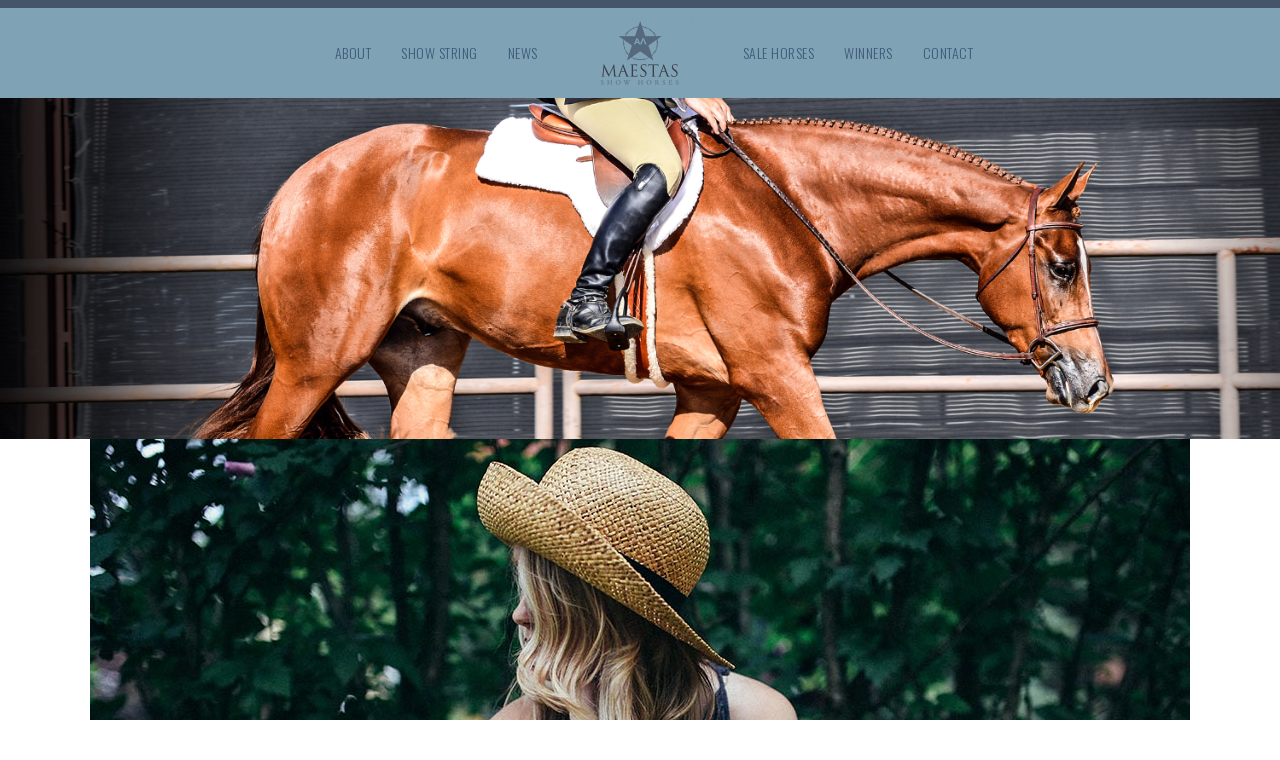

--- FILE ---
content_type: text/html; charset=UTF-8
request_url: https://maestasshowhorses.com/portfolio_page/bar-and-grill-logo/
body_size: 11746
content:

<!DOCTYPE html>
<html lang="en-US">


<head>
	<meta charset="UTF-8" />
	
				<meta name=viewport content="width=device-width,initial-scale=1,user-scalable=no">
					
				
		<link rel="profile" href="http://gmpg.org/xfn/11" />
		<link rel="pingback" href="https://maestasshowhorses.com/xmlrpc.php" />
					
						
			
	<title>Maestas Show Horses | Bar&#038;Grill Logo</title>
<meta name='robots' content='max-image-preview:large' />
<link rel='dns-prefetch' href='//maxcdn.bootstrapcdn.com' />
<link rel='dns-prefetch' href='//fonts.googleapis.com' />
<link rel="alternate" type="application/rss+xml" title="Maestas Show Horses &raquo; Feed" href="https://maestasshowhorses.com/feed/" />
<link rel="alternate" type="application/rss+xml" title="Maestas Show Horses &raquo; Comments Feed" href="https://maestasshowhorses.com/comments/feed/" />
<link rel="alternate" type="application/rss+xml" title="Maestas Show Horses &raquo; Bar&#038;Grill Logo Comments Feed" href="https://maestasshowhorses.com/portfolio_page/bar-and-grill-logo/feed/" />
<script type="text/javascript">
/* <![CDATA[ */
window._wpemojiSettings = {"baseUrl":"https:\/\/s.w.org\/images\/core\/emoji\/14.0.0\/72x72\/","ext":".png","svgUrl":"https:\/\/s.w.org\/images\/core\/emoji\/14.0.0\/svg\/","svgExt":".svg","source":{"concatemoji":"https:\/\/maestasshowhorses.com\/wp-includes\/js\/wp-emoji-release.min.js?ver=6.4.7"}};
/*! This file is auto-generated */
!function(i,n){var o,s,e;function c(e){try{var t={supportTests:e,timestamp:(new Date).valueOf()};sessionStorage.setItem(o,JSON.stringify(t))}catch(e){}}function p(e,t,n){e.clearRect(0,0,e.canvas.width,e.canvas.height),e.fillText(t,0,0);var t=new Uint32Array(e.getImageData(0,0,e.canvas.width,e.canvas.height).data),r=(e.clearRect(0,0,e.canvas.width,e.canvas.height),e.fillText(n,0,0),new Uint32Array(e.getImageData(0,0,e.canvas.width,e.canvas.height).data));return t.every(function(e,t){return e===r[t]})}function u(e,t,n){switch(t){case"flag":return n(e,"\ud83c\udff3\ufe0f\u200d\u26a7\ufe0f","\ud83c\udff3\ufe0f\u200b\u26a7\ufe0f")?!1:!n(e,"\ud83c\uddfa\ud83c\uddf3","\ud83c\uddfa\u200b\ud83c\uddf3")&&!n(e,"\ud83c\udff4\udb40\udc67\udb40\udc62\udb40\udc65\udb40\udc6e\udb40\udc67\udb40\udc7f","\ud83c\udff4\u200b\udb40\udc67\u200b\udb40\udc62\u200b\udb40\udc65\u200b\udb40\udc6e\u200b\udb40\udc67\u200b\udb40\udc7f");case"emoji":return!n(e,"\ud83e\udef1\ud83c\udffb\u200d\ud83e\udef2\ud83c\udfff","\ud83e\udef1\ud83c\udffb\u200b\ud83e\udef2\ud83c\udfff")}return!1}function f(e,t,n){var r="undefined"!=typeof WorkerGlobalScope&&self instanceof WorkerGlobalScope?new OffscreenCanvas(300,150):i.createElement("canvas"),a=r.getContext("2d",{willReadFrequently:!0}),o=(a.textBaseline="top",a.font="600 32px Arial",{});return e.forEach(function(e){o[e]=t(a,e,n)}),o}function t(e){var t=i.createElement("script");t.src=e,t.defer=!0,i.head.appendChild(t)}"undefined"!=typeof Promise&&(o="wpEmojiSettingsSupports",s=["flag","emoji"],n.supports={everything:!0,everythingExceptFlag:!0},e=new Promise(function(e){i.addEventListener("DOMContentLoaded",e,{once:!0})}),new Promise(function(t){var n=function(){try{var e=JSON.parse(sessionStorage.getItem(o));if("object"==typeof e&&"number"==typeof e.timestamp&&(new Date).valueOf()<e.timestamp+604800&&"object"==typeof e.supportTests)return e.supportTests}catch(e){}return null}();if(!n){if("undefined"!=typeof Worker&&"undefined"!=typeof OffscreenCanvas&&"undefined"!=typeof URL&&URL.createObjectURL&&"undefined"!=typeof Blob)try{var e="postMessage("+f.toString()+"("+[JSON.stringify(s),u.toString(),p.toString()].join(",")+"));",r=new Blob([e],{type:"text/javascript"}),a=new Worker(URL.createObjectURL(r),{name:"wpTestEmojiSupports"});return void(a.onmessage=function(e){c(n=e.data),a.terminate(),t(n)})}catch(e){}c(n=f(s,u,p))}t(n)}).then(function(e){for(var t in e)n.supports[t]=e[t],n.supports.everything=n.supports.everything&&n.supports[t],"flag"!==t&&(n.supports.everythingExceptFlag=n.supports.everythingExceptFlag&&n.supports[t]);n.supports.everythingExceptFlag=n.supports.everythingExceptFlag&&!n.supports.flag,n.DOMReady=!1,n.readyCallback=function(){n.DOMReady=!0}}).then(function(){return e}).then(function(){var e;n.supports.everything||(n.readyCallback(),(e=n.source||{}).concatemoji?t(e.concatemoji):e.wpemoji&&e.twemoji&&(t(e.twemoji),t(e.wpemoji)))}))}((window,document),window._wpemojiSettings);
/* ]]> */
</script>
<link rel='stylesheet' id='layerslider-css' href='https://maestasshowhorses.com/wp-content/plugins/LayerSlider/assets/static/layerslider/css/layerslider.css?ver=7.2.4' type='text/css' media='all' />
<style id='wp-emoji-styles-inline-css' type='text/css'>

	img.wp-smiley, img.emoji {
		display: inline !important;
		border: none !important;
		box-shadow: none !important;
		height: 1em !important;
		width: 1em !important;
		margin: 0 0.07em !important;
		vertical-align: -0.1em !important;
		background: none !important;
		padding: 0 !important;
	}
</style>
<link rel='stylesheet' id='wp-block-library-css' href='https://maestasshowhorses.com/wp-includes/css/dist/block-library/style.min.css?ver=6.4.7' type='text/css' media='all' />
<style id='classic-theme-styles-inline-css' type='text/css'>
/*! This file is auto-generated */
.wp-block-button__link{color:#fff;background-color:#32373c;border-radius:9999px;box-shadow:none;text-decoration:none;padding:calc(.667em + 2px) calc(1.333em + 2px);font-size:1.125em}.wp-block-file__button{background:#32373c;color:#fff;text-decoration:none}
</style>
<style id='global-styles-inline-css' type='text/css'>
body{--wp--preset--color--black: #000000;--wp--preset--color--cyan-bluish-gray: #abb8c3;--wp--preset--color--white: #ffffff;--wp--preset--color--pale-pink: #f78da7;--wp--preset--color--vivid-red: #cf2e2e;--wp--preset--color--luminous-vivid-orange: #ff6900;--wp--preset--color--luminous-vivid-amber: #fcb900;--wp--preset--color--light-green-cyan: #7bdcb5;--wp--preset--color--vivid-green-cyan: #00d084;--wp--preset--color--pale-cyan-blue: #8ed1fc;--wp--preset--color--vivid-cyan-blue: #0693e3;--wp--preset--color--vivid-purple: #9b51e0;--wp--preset--gradient--vivid-cyan-blue-to-vivid-purple: linear-gradient(135deg,rgba(6,147,227,1) 0%,rgb(155,81,224) 100%);--wp--preset--gradient--light-green-cyan-to-vivid-green-cyan: linear-gradient(135deg,rgb(122,220,180) 0%,rgb(0,208,130) 100%);--wp--preset--gradient--luminous-vivid-amber-to-luminous-vivid-orange: linear-gradient(135deg,rgba(252,185,0,1) 0%,rgba(255,105,0,1) 100%);--wp--preset--gradient--luminous-vivid-orange-to-vivid-red: linear-gradient(135deg,rgba(255,105,0,1) 0%,rgb(207,46,46) 100%);--wp--preset--gradient--very-light-gray-to-cyan-bluish-gray: linear-gradient(135deg,rgb(238,238,238) 0%,rgb(169,184,195) 100%);--wp--preset--gradient--cool-to-warm-spectrum: linear-gradient(135deg,rgb(74,234,220) 0%,rgb(151,120,209) 20%,rgb(207,42,186) 40%,rgb(238,44,130) 60%,rgb(251,105,98) 80%,rgb(254,248,76) 100%);--wp--preset--gradient--blush-light-purple: linear-gradient(135deg,rgb(255,206,236) 0%,rgb(152,150,240) 100%);--wp--preset--gradient--blush-bordeaux: linear-gradient(135deg,rgb(254,205,165) 0%,rgb(254,45,45) 50%,rgb(107,0,62) 100%);--wp--preset--gradient--luminous-dusk: linear-gradient(135deg,rgb(255,203,112) 0%,rgb(199,81,192) 50%,rgb(65,88,208) 100%);--wp--preset--gradient--pale-ocean: linear-gradient(135deg,rgb(255,245,203) 0%,rgb(182,227,212) 50%,rgb(51,167,181) 100%);--wp--preset--gradient--electric-grass: linear-gradient(135deg,rgb(202,248,128) 0%,rgb(113,206,126) 100%);--wp--preset--gradient--midnight: linear-gradient(135deg,rgb(2,3,129) 0%,rgb(40,116,252) 100%);--wp--preset--font-size--small: 13px;--wp--preset--font-size--medium: 20px;--wp--preset--font-size--large: 36px;--wp--preset--font-size--x-large: 42px;--wp--preset--font-family--inter: "Inter", sans-serif;--wp--preset--font-family--cardo: Cardo;--wp--preset--spacing--20: 0.44rem;--wp--preset--spacing--30: 0.67rem;--wp--preset--spacing--40: 1rem;--wp--preset--spacing--50: 1.5rem;--wp--preset--spacing--60: 2.25rem;--wp--preset--spacing--70: 3.38rem;--wp--preset--spacing--80: 5.06rem;--wp--preset--shadow--natural: 6px 6px 9px rgba(0, 0, 0, 0.2);--wp--preset--shadow--deep: 12px 12px 50px rgba(0, 0, 0, 0.4);--wp--preset--shadow--sharp: 6px 6px 0px rgba(0, 0, 0, 0.2);--wp--preset--shadow--outlined: 6px 6px 0px -3px rgba(255, 255, 255, 1), 6px 6px rgba(0, 0, 0, 1);--wp--preset--shadow--crisp: 6px 6px 0px rgba(0, 0, 0, 1);}:where(.is-layout-flex){gap: 0.5em;}:where(.is-layout-grid){gap: 0.5em;}body .is-layout-flow > .alignleft{float: left;margin-inline-start: 0;margin-inline-end: 2em;}body .is-layout-flow > .alignright{float: right;margin-inline-start: 2em;margin-inline-end: 0;}body .is-layout-flow > .aligncenter{margin-left: auto !important;margin-right: auto !important;}body .is-layout-constrained > .alignleft{float: left;margin-inline-start: 0;margin-inline-end: 2em;}body .is-layout-constrained > .alignright{float: right;margin-inline-start: 2em;margin-inline-end: 0;}body .is-layout-constrained > .aligncenter{margin-left: auto !important;margin-right: auto !important;}body .is-layout-constrained > :where(:not(.alignleft):not(.alignright):not(.alignfull)){max-width: var(--wp--style--global--content-size);margin-left: auto !important;margin-right: auto !important;}body .is-layout-constrained > .alignwide{max-width: var(--wp--style--global--wide-size);}body .is-layout-flex{display: flex;}body .is-layout-flex{flex-wrap: wrap;align-items: center;}body .is-layout-flex > *{margin: 0;}body .is-layout-grid{display: grid;}body .is-layout-grid > *{margin: 0;}:where(.wp-block-columns.is-layout-flex){gap: 2em;}:where(.wp-block-columns.is-layout-grid){gap: 2em;}:where(.wp-block-post-template.is-layout-flex){gap: 1.25em;}:where(.wp-block-post-template.is-layout-grid){gap: 1.25em;}.has-black-color{color: var(--wp--preset--color--black) !important;}.has-cyan-bluish-gray-color{color: var(--wp--preset--color--cyan-bluish-gray) !important;}.has-white-color{color: var(--wp--preset--color--white) !important;}.has-pale-pink-color{color: var(--wp--preset--color--pale-pink) !important;}.has-vivid-red-color{color: var(--wp--preset--color--vivid-red) !important;}.has-luminous-vivid-orange-color{color: var(--wp--preset--color--luminous-vivid-orange) !important;}.has-luminous-vivid-amber-color{color: var(--wp--preset--color--luminous-vivid-amber) !important;}.has-light-green-cyan-color{color: var(--wp--preset--color--light-green-cyan) !important;}.has-vivid-green-cyan-color{color: var(--wp--preset--color--vivid-green-cyan) !important;}.has-pale-cyan-blue-color{color: var(--wp--preset--color--pale-cyan-blue) !important;}.has-vivid-cyan-blue-color{color: var(--wp--preset--color--vivid-cyan-blue) !important;}.has-vivid-purple-color{color: var(--wp--preset--color--vivid-purple) !important;}.has-black-background-color{background-color: var(--wp--preset--color--black) !important;}.has-cyan-bluish-gray-background-color{background-color: var(--wp--preset--color--cyan-bluish-gray) !important;}.has-white-background-color{background-color: var(--wp--preset--color--white) !important;}.has-pale-pink-background-color{background-color: var(--wp--preset--color--pale-pink) !important;}.has-vivid-red-background-color{background-color: var(--wp--preset--color--vivid-red) !important;}.has-luminous-vivid-orange-background-color{background-color: var(--wp--preset--color--luminous-vivid-orange) !important;}.has-luminous-vivid-amber-background-color{background-color: var(--wp--preset--color--luminous-vivid-amber) !important;}.has-light-green-cyan-background-color{background-color: var(--wp--preset--color--light-green-cyan) !important;}.has-vivid-green-cyan-background-color{background-color: var(--wp--preset--color--vivid-green-cyan) !important;}.has-pale-cyan-blue-background-color{background-color: var(--wp--preset--color--pale-cyan-blue) !important;}.has-vivid-cyan-blue-background-color{background-color: var(--wp--preset--color--vivid-cyan-blue) !important;}.has-vivid-purple-background-color{background-color: var(--wp--preset--color--vivid-purple) !important;}.has-black-border-color{border-color: var(--wp--preset--color--black) !important;}.has-cyan-bluish-gray-border-color{border-color: var(--wp--preset--color--cyan-bluish-gray) !important;}.has-white-border-color{border-color: var(--wp--preset--color--white) !important;}.has-pale-pink-border-color{border-color: var(--wp--preset--color--pale-pink) !important;}.has-vivid-red-border-color{border-color: var(--wp--preset--color--vivid-red) !important;}.has-luminous-vivid-orange-border-color{border-color: var(--wp--preset--color--luminous-vivid-orange) !important;}.has-luminous-vivid-amber-border-color{border-color: var(--wp--preset--color--luminous-vivid-amber) !important;}.has-light-green-cyan-border-color{border-color: var(--wp--preset--color--light-green-cyan) !important;}.has-vivid-green-cyan-border-color{border-color: var(--wp--preset--color--vivid-green-cyan) !important;}.has-pale-cyan-blue-border-color{border-color: var(--wp--preset--color--pale-cyan-blue) !important;}.has-vivid-cyan-blue-border-color{border-color: var(--wp--preset--color--vivid-cyan-blue) !important;}.has-vivid-purple-border-color{border-color: var(--wp--preset--color--vivid-purple) !important;}.has-vivid-cyan-blue-to-vivid-purple-gradient-background{background: var(--wp--preset--gradient--vivid-cyan-blue-to-vivid-purple) !important;}.has-light-green-cyan-to-vivid-green-cyan-gradient-background{background: var(--wp--preset--gradient--light-green-cyan-to-vivid-green-cyan) !important;}.has-luminous-vivid-amber-to-luminous-vivid-orange-gradient-background{background: var(--wp--preset--gradient--luminous-vivid-amber-to-luminous-vivid-orange) !important;}.has-luminous-vivid-orange-to-vivid-red-gradient-background{background: var(--wp--preset--gradient--luminous-vivid-orange-to-vivid-red) !important;}.has-very-light-gray-to-cyan-bluish-gray-gradient-background{background: var(--wp--preset--gradient--very-light-gray-to-cyan-bluish-gray) !important;}.has-cool-to-warm-spectrum-gradient-background{background: var(--wp--preset--gradient--cool-to-warm-spectrum) !important;}.has-blush-light-purple-gradient-background{background: var(--wp--preset--gradient--blush-light-purple) !important;}.has-blush-bordeaux-gradient-background{background: var(--wp--preset--gradient--blush-bordeaux) !important;}.has-luminous-dusk-gradient-background{background: var(--wp--preset--gradient--luminous-dusk) !important;}.has-pale-ocean-gradient-background{background: var(--wp--preset--gradient--pale-ocean) !important;}.has-electric-grass-gradient-background{background: var(--wp--preset--gradient--electric-grass) !important;}.has-midnight-gradient-background{background: var(--wp--preset--gradient--midnight) !important;}.has-small-font-size{font-size: var(--wp--preset--font-size--small) !important;}.has-medium-font-size{font-size: var(--wp--preset--font-size--medium) !important;}.has-large-font-size{font-size: var(--wp--preset--font-size--large) !important;}.has-x-large-font-size{font-size: var(--wp--preset--font-size--x-large) !important;}
.wp-block-navigation a:where(:not(.wp-element-button)){color: inherit;}
:where(.wp-block-post-template.is-layout-flex){gap: 1.25em;}:where(.wp-block-post-template.is-layout-grid){gap: 1.25em;}
:where(.wp-block-columns.is-layout-flex){gap: 2em;}:where(.wp-block-columns.is-layout-grid){gap: 2em;}
.wp-block-pullquote{font-size: 1.5em;line-height: 1.6;}
</style>
<link rel='stylesheet' id='contact-form-7-css' href='https://maestasshowhorses.com/wp-content/plugins/contact-form-7/includes/css/styles.css?ver=5.9.8' type='text/css' media='all' />
<link rel='stylesheet' id='cff-css' href='https://maestasshowhorses.com/wp-content/plugins/custom-facebook-feed-pro/css/cff-style.css?ver=3.5.1' type='text/css' media='all' />
<link rel='stylesheet' id='sb-font-awesome-css-css' href='https://maxcdn.bootstrapcdn.com/font-awesome/4.7.0/css/font-awesome.min.css?ver=6.4.7' type='text/css' media='all' />
<style id='woocommerce-inline-inline-css' type='text/css'>
.woocommerce form .form-row .required { visibility: visible; }
</style>
<link rel='stylesheet' id='mediaelement-css' href='https://maestasshowhorses.com/wp-includes/js/mediaelement/mediaelementplayer-legacy.min.css?ver=4.2.17' type='text/css' media='all' />
<link rel='stylesheet' id='wp-mediaelement-css' href='https://maestasshowhorses.com/wp-includes/js/mediaelement/wp-mediaelement.min.css?ver=6.4.7' type='text/css' media='all' />
<link rel='stylesheet' id='vigor-edge-default-style-css' href='https://maestasshowhorses.com/wp-content/themes/vigor/style.css?ver=6.4.7' type='text/css' media='all' />
<link rel='stylesheet' id='vigor-edge-stylesheet-css' href='https://maestasshowhorses.com/wp-content/themes/vigor/css/stylesheet.min.css?ver=6.4.7' type='text/css' media='all' />
<link rel='stylesheet' id='vigor-edge-blog-css' href='https://maestasshowhorses.com/wp-content/themes/vigor/css/blog.min.css?ver=6.4.7' type='text/css' media='all' />
<link rel='stylesheet' id='vigor-edge-style-dynamic-css' href='https://maestasshowhorses.com/wp-content/themes/vigor/css/style_dynamic_callback.php?ver=6.4.7' type='text/css' media='all' />
<style id='vigor-edge-style-dynamic-inline-css' type='text/css'>
.showstring
{
border: 1px solid #8cafc2;
}

.showimages
{
border: 1px solid #8cafc2;
}

</style>
<link rel='stylesheet' id='vigor-edge-font_awesome-css' href='https://maestasshowhorses.com/wp-content/themes/vigor/css/font-awesome/css/font-awesome.min.css?ver=6.4.7' type='text/css' media='all' />
<link rel='stylesheet' id='vigor-edge-font_elegant-css' href='https://maestasshowhorses.com/wp-content/themes/vigor/css/elegant-icons/style.min.css?ver=6.4.7' type='text/css' media='all' />
<link rel='stylesheet' id='vigor-edge-ion_icons-css' href='https://maestasshowhorses.com/wp-content/themes/vigor/css/ion-icons/css/ionicons.min.css?ver=6.4.7' type='text/css' media='all' />
<link rel='stylesheet' id='vigor-edge-linea_icons-css' href='https://maestasshowhorses.com/wp-content/themes/vigor/css/linea-icons/style.css?ver=6.4.7' type='text/css' media='all' />
<link rel='stylesheet' id='vigor-edge-responsive-css' href='https://maestasshowhorses.com/wp-content/themes/vigor/css/responsive.min.css?ver=6.4.7' type='text/css' media='all' />
<link rel='stylesheet' id='vigor-edge-style-dynamic-responsive-css' href='https://maestasshowhorses.com/wp-content/themes/vigor/css/style_dynamic_responsive_callback.php?ver=6.4.7' type='text/css' media='all' />
<link rel='stylesheet' id='js_composer_front-css' href='https://maestasshowhorses.com/wp-content/plugins/js_composer/assets/css/js_composer.min.css?ver=8.2' type='text/css' media='all' />
<link rel='stylesheet' id='vigor-edge-google-fonts-css' href='https://fonts.googleapis.com/css?family=Open+Sans%3A100%2C100italic%2C200%2C200italic%2C300%2C300italic%2C400%2C400italic%2C500%2C500italic%2C600%2C600italic%2C700%2C700italic%2C800%2C800italic%2C900%2C900italic%7COswald%3A100%2C100italic%2C200%2C200italic%2C300%2C300italic%2C400%2C400italic%2C500%2C500italic%2C600%2C600italic%2C700%2C700italic%2C800%2C800italic%2C900%2C900italic%7CLato%3A100%2C100italic%2C200%2C200italic%2C300%2C300italic%2C400%2C400italic%2C500%2C500italic%2C600%2C600italic%2C700%2C700italic%2C800%2C800italic%2C900%2C900italic%7COpen+Sans%3A100%2C100italic%2C200%2C200italic%2C300%2C300italic%2C400%2C400italic%2C500%2C500italic%2C600%2C600italic%2C700%2C700italic%2C800%2C800italic%2C900%2C900italic%7COswald%3A100%2C100italic%2C200%2C200italic%2C300%2C300italic%2C400%2C400italic%2C500%2C500italic%2C600%2C600italic%2C700%2C700italic%2C800%2C800italic%2C900%2C900italic%7CPoiret+One%3A100%2C100italic%2C200%2C200italic%2C300%2C300italic%2C400%2C400italic%2C500%2C500italic%2C600%2C600italic%2C700%2C700italic%2C800%2C800italic%2C900%2C900italic%7CMontserrat%3A100%2C100italic%2C200%2C200italic%2C300%2C300italic%2C400%2C400italic%2C500%2C500italic%2C600%2C600italic%2C700%2C700italic%2C800%2C800italic%2C900%2C900italic%7C-1%3A100%2C100italic%2C200%2C200italic%2C300%2C300italic%2C400%2C400italic%2C500%2C500italic%2C600%2C600italic%2C700%2C700italic%2C800%2C800italic%2C900%2C900italic&#038;subset=latin%2Clatin-ext&#038;ver=1.0.0' type='text/css' media='all' />
<script type="text/javascript" src="https://maestasshowhorses.com/wp-includes/js/jquery/jquery.min.js?ver=3.7.1" id="jquery-core-js"></script>
<script type="text/javascript" src="https://maestasshowhorses.com/wp-includes/js/jquery/jquery-migrate.min.js?ver=3.4.1" id="jquery-migrate-js"></script>
<script type="text/javascript" id="layerslider-utils-js-extra">
/* <![CDATA[ */
var LS_Meta = {"v":"7.2.4","fixGSAP":"1"};
/* ]]> */
</script>
<script type="text/javascript" src="https://maestasshowhorses.com/wp-content/plugins/LayerSlider/assets/static/layerslider/js/layerslider.utils.js?ver=7.2.4" id="layerslider-utils-js"></script>
<script type="text/javascript" src="https://maestasshowhorses.com/wp-content/plugins/LayerSlider/assets/static/layerslider/js/layerslider.kreaturamedia.jquery.js?ver=7.2.4" id="layerslider-js"></script>
<script type="text/javascript" src="https://maestasshowhorses.com/wp-content/plugins/LayerSlider/assets/static/layerslider/js/layerslider.transitions.js?ver=7.2.4" id="layerslider-transitions-js"></script>
<script type="text/javascript" src="https://maestasshowhorses.com/wp-content/plugins/woocommerce/assets/js/jquery-blockui/jquery.blockUI.min.js?ver=2.7.0-wc.9.1.5" id="jquery-blockui-js" data-wp-strategy="defer"></script>
<script type="text/javascript" id="wc-add-to-cart-js-extra">
/* <![CDATA[ */
var wc_add_to_cart_params = {"ajax_url":"\/wp-admin\/admin-ajax.php","wc_ajax_url":"\/?wc-ajax=%%endpoint%%","i18n_view_cart":"View cart","cart_url":"https:\/\/maestasshowhorses.com","is_cart":"","cart_redirect_after_add":"no"};
/* ]]> */
</script>
<script type="text/javascript" src="https://maestasshowhorses.com/wp-content/plugins/woocommerce/assets/js/frontend/add-to-cart.min.js?ver=9.1.5" id="wc-add-to-cart-js" data-wp-strategy="defer"></script>
<script type="text/javascript" src="https://maestasshowhorses.com/wp-content/plugins/woocommerce/assets/js/js-cookie/js.cookie.min.js?ver=2.1.4-wc.9.1.5" id="js-cookie-js" defer="defer" data-wp-strategy="defer"></script>
<script type="text/javascript" id="woocommerce-js-extra">
/* <![CDATA[ */
var woocommerce_params = {"ajax_url":"\/wp-admin\/admin-ajax.php","wc_ajax_url":"\/?wc-ajax=%%endpoint%%"};
/* ]]> */
</script>
<script type="text/javascript" src="https://maestasshowhorses.com/wp-content/plugins/woocommerce/assets/js/frontend/woocommerce.min.js?ver=9.1.5" id="woocommerce-js" defer="defer" data-wp-strategy="defer"></script>
<script type="text/javascript" src="https://maestasshowhorses.com/wp-content/plugins/js_composer/assets/js/vendors/woocommerce-add-to-cart.js?ver=8.2" id="vc_woocommerce-add-to-cart-js-js"></script>
<script></script><meta name="generator" content="Powered by LayerSlider 7.2.4 - Multi-Purpose, Responsive, Parallax, Mobile-Friendly Slider Plugin for WordPress." />
<!-- LayerSlider updates and docs at: https://layerslider.com -->
<link rel="https://api.w.org/" href="https://maestasshowhorses.com/wp-json/" /><link rel="EditURI" type="application/rsd+xml" title="RSD" href="https://maestasshowhorses.com/xmlrpc.php?rsd" />
<meta name="generator" content="WordPress 6.4.7" />
<meta name="generator" content="WooCommerce 9.1.5" />
<link rel="canonical" href="https://maestasshowhorses.com/portfolio_page/bar-and-grill-logo/" />
<link rel='shortlink' href='https://maestasshowhorses.com/?p=50193' />
<link rel="alternate" type="application/json+oembed" href="https://maestasshowhorses.com/wp-json/oembed/1.0/embed?url=https%3A%2F%2Fmaestasshowhorses.com%2Fportfolio_page%2Fbar-and-grill-logo%2F" />
<link rel="alternate" type="text/xml+oembed" href="https://maestasshowhorses.com/wp-json/oembed/1.0/embed?url=https%3A%2F%2Fmaestasshowhorses.com%2Fportfolio_page%2Fbar-and-grill-logo%2F&#038;format=xml" />
<!-- Custom Facebook Feed JS vars -->
<script type="text/javascript">
var cffsiteurl = "https://maestasshowhorses.com/wp-content/plugins";
var cffajaxurl = "https://maestasshowhorses.com/wp-admin/admin-ajax.php";
var cffmetatrans = "false";

var cfflinkhashtags = "true";
</script>
	<noscript><style>.woocommerce-product-gallery{ opacity: 1 !important; }</style></noscript>
	<style type="text/css">.recentcomments a{display:inline !important;padding:0 !important;margin:0 !important;}</style><meta name="generator" content="Powered by WPBakery Page Builder - drag and drop page builder for WordPress."/>
<style id='wp-fonts-local' type='text/css'>
@font-face{font-family:Inter;font-style:normal;font-weight:300 900;font-display:fallback;src:url('https://maestasshowhorses.com/wp-content/plugins/woocommerce/assets/fonts/Inter-VariableFont_slnt,wght.woff2') format('woff2');font-stretch:normal;}
@font-face{font-family:Cardo;font-style:normal;font-weight:400;font-display:fallback;src:url('https://maestasshowhorses.com/wp-content/plugins/woocommerce/assets/fonts/cardo_normal_400.woff2') format('woff2');}
</style>
<link rel="icon" href="https://maestasshowhorses.com/wp-content/uploads/2018/09/cropped-Maestas-Show-Horses-logo-1.png" sizes="32x32" />
<link rel="icon" href="https://maestasshowhorses.com/wp-content/uploads/2018/09/cropped-Maestas-Show-Horses-logo-1.png" sizes="192x192" />
<link rel="apple-touch-icon" href="https://maestasshowhorses.com/wp-content/uploads/2018/09/cropped-Maestas-Show-Horses-logo-1.png" />
<meta name="msapplication-TileImage" content="https://maestasshowhorses.com/wp-content/uploads/2018/09/cropped-Maestas-Show-Horses-logo-1.png" />
<noscript><style> .wpb_animate_when_almost_visible { opacity: 1; }</style></noscript></head>

<body class="portfolio_page-template-default single single-portfolio_page postid-50193 theme-vigor edgt-core-1.4 woocommerce-no-js  vigor-ver-3.3  vertical_menu_with_scroll wpb-js-composer js-comp-ver-8.2 vc_responsive">
	
		
	<div class="wrapper">
		<div class="wrapper_inner">
			
						
				
			<header class="page_header scrolled_not_transparent  stick_with_left_right_menu from_center">
			<div class="header_inner clearfix">
								<div class="header_top_bottom_holder">
										<div class="header_bottom  header_full_width clearfix " style="background-color:rgba(128, 162, 181, 1);" >
																									<nav class="main_menu drop_down left_side slide_from_top" style="padding-right:87.5px;">
											<div class="side_menu_button_wrapper right">
																							</div>
											
											<ul id="menu-left-main-menu" class=""><li id="nav-menu-item-50380" class="menu-item menu-item-type-post_type menu-item-object-page menu-item-has-children  has_sub narrow"><a href="https://maestasshowhorses.com/team-maestas/" class=" no_link" style="cursor: default;" onclick="JavaScript: return false;"><span class="item_inner"><span class="menu_icon_wrapper"><i class="menu_icon blank fa"></i></span><span class="item_text">About</span></span><span class="plus"></span></a>
<div class="second"><div class="inner"><ul>
	<li id="nav-menu-item-50655" class="menu-item menu-item-type-post_type menu-item-object-page "><a href="https://maestasshowhorses.com/maestas-show-horses/" class=""><span class="item_inner"><span class="menu_icon_wrapper"><i class="menu_icon blank fa"></i></span><span class="item_text">Maestas Show Horses</span></span><span class="plus"></span></a></li>
	<li id="nav-menu-item-50471" class="menu-item menu-item-type-post_type menu-item-object-page "><a href="https://maestasshowhorses.com/team-maestas/" class=""><span class="item_inner"><span class="menu_icon_wrapper"><i class="menu_icon blank fa"></i></span><span class="item_text">Arturo Maestas</span></span><span class="plus"></span></a></li>
	<li id="nav-menu-item-50473" class="menu-item menu-item-type-post_type menu-item-object-page "><a href="https://maestasshowhorses.com/jesse-jones/" class=""><span class="item_inner"><span class="menu_icon_wrapper"><i class="menu_icon blank fa"></i></span><span class="item_text">Jesse Jones</span></span><span class="plus"></span></a></li>
	<li id="nav-menu-item-50662" class="menu-item menu-item-type-post_type menu-item-object-page "><a href="https://maestasshowhorses.com/team-msh/" class=""><span class="item_inner"><span class="menu_icon_wrapper"><i class="menu_icon blank fa"></i></span><span class="item_text">Team MSH</span></span><span class="plus"></span></a></li>
	<li id="nav-menu-item-50657" class="menu-item menu-item-type-post_type menu-item-object-page "><a href="https://maestasshowhorses.com/services/" class=""><span class="item_inner"><span class="menu_icon_wrapper"><i class="menu_icon blank fa"></i></span><span class="item_text">Services</span></span><span class="plus"></span></a></li>
	<li id="nav-menu-item-50381" class="menu-item menu-item-type-post_type menu-item-object-page "><a href="https://maestasshowhorses.com/facilities/" class=""><span class="item_inner"><span class="menu_icon_wrapper"><i class="menu_icon blank fa"></i></span><span class="item_text">Facilities</span></span><span class="plus"></span></a></li>
	<li id="nav-menu-item-50656" class="menu-item menu-item-type-post_type menu-item-object-page "><a href="https://maestasshowhorses.com/sponsors/" class=""><span class="item_inner"><span class="menu_icon_wrapper"><i class="menu_icon blank fa"></i></span><span class="item_text">Sponsors</span></span><span class="plus"></span></a></li>
</ul></div></div>
</li>
<li id="nav-menu-item-50382" class="menu-item menu-item-type-post_type menu-item-object-page menu-item-has-children  has_sub narrow"><a href="https://maestasshowhorses.com/show-horses/" class=" no_link" style="cursor: default;" onclick="JavaScript: return false;"><span class="item_inner"><span class="menu_icon_wrapper"><i class="menu_icon blank fa"></i></span><span class="item_text">Show String</span></span><span class="plus"></span></a>
<div class="second"><div class="inner"><ul>
	<li id="nav-menu-item-50717" class="menu-item menu-item-type-post_type menu-item-object-page "><a href="https://maestasshowhorses.com/a-slow-ride/" class=""><span class="item_inner"><span class="menu_icon_wrapper"><i class="menu_icon blank fa"></i></span><span class="item_text">A Slow Ride</span></span><span class="plus"></span></a></li>
	<li id="nav-menu-item-50823" class="menu-item menu-item-type-post_type menu-item-object-page "><a href="https://maestasshowhorses.com/burn-the-evidence/" class=""><span class="item_inner"><span class="menu_icon_wrapper"><i class="menu_icon blank fa"></i></span><span class="item_text">Burn The Evidence</span></span><span class="plus"></span></a></li>
	<li id="nav-menu-item-50716" class="menu-item menu-item-type-post_type menu-item-object-page "><a href="https://maestasshowhorses.com/called-me-collect/" class=""><span class="item_inner"><span class="menu_icon_wrapper"><i class="menu_icon blank fa"></i></span><span class="item_text">Called Me Collect</span></span><span class="plus"></span></a></li>
	<li id="nav-menu-item-50715" class="menu-item menu-item-type-post_type menu-item-object-page "><a href="https://maestasshowhorses.com/charlie-chowder/" class=""><span class="item_inner"><span class="menu_icon_wrapper"><i class="menu_icon blank fa"></i></span><span class="item_text">Charlie Chowder</span></span><span class="plus"></span></a></li>
	<li id="nav-menu-item-50474" class="menu-item menu-item-type-post_type menu-item-object-page "><a href="https://maestasshowhorses.com/designed-with-assets/" class=""><span class="item_inner"><span class="menu_icon_wrapper"><i class="menu_icon blank fa"></i></span><span class="item_text">Designed With Assets</span></span><span class="plus"></span></a></li>
	<li id="nav-menu-item-50714" class="menu-item menu-item-type-post_type menu-item-object-page "><a href="https://maestasshowhorses.com/endless-sensation/" class=""><span class="item_inner"><span class="menu_icon_wrapper"><i class="menu_icon blank fa"></i></span><span class="item_text">Endless Sensation</span></span><span class="plus"></span></a></li>
	<li id="nav-menu-item-50475" class="menu-item menu-item-type-post_type menu-item-object-page "><a href="https://maestasshowhorses.com/gotta-be-sensational/" class=""><span class="item_inner"><span class="menu_icon_wrapper"><i class="menu_icon blank fa"></i></span><span class="item_text">Gotta Be Sensational</span></span><span class="plus"></span></a></li>
	<li id="nav-menu-item-50713" class="menu-item menu-item-type-post_type menu-item-object-page "><a href="https://maestasshowhorses.com/hands-off-my-artifacts/" class=""><span class="item_inner"><span class="menu_icon_wrapper"><i class="menu_icon blank fa"></i></span><span class="item_text">Hands Off My Artifacts</span></span><span class="plus"></span></a></li>
	<li id="nav-menu-item-50885" class="menu-item menu-item-type-post_type menu-item-object-page "><a href="https://maestasshowhorses.com/hands-off-my-stetson/" class=""><span class="item_inner"><span class="menu_icon_wrapper"><i class="menu_icon blank fa"></i></span><span class="item_text">Hands Off My Stetson</span></span><span class="plus"></span></a></li>
	<li id="nav-menu-item-50476" class="menu-item menu-item-type-post_type menu-item-object-page "><a href="https://maestasshowhorses.com/hez-too-ez/" class=""><span class="item_inner"><span class="menu_icon_wrapper"><i class="menu_icon blank fa"></i></span><span class="item_text">Hez Too EZ</span></span><span class="plus"></span></a></li>
	<li id="nav-menu-item-50884" class="menu-item menu-item-type-post_type menu-item-object-page "><a href="https://maestasshowhorses.com/how-about-now/" class=""><span class="item_inner"><span class="menu_icon_wrapper"><i class="menu_icon blank fa"></i></span><span class="item_text">How About Now</span></span><span class="plus"></span></a></li>
	<li id="nav-menu-item-50883" class="menu-item menu-item-type-post_type menu-item-object-page "><a href="https://maestasshowhorses.com/im-vicki-vale/" class=""><span class="item_inner"><span class="menu_icon_wrapper"><i class="menu_icon blank fa"></i></span><span class="item_text">Im Vicki Vale</span></span><span class="plus"></span></a></li>
	<li id="nav-menu-item-50477" class="menu-item menu-item-type-post_type menu-item-object-page "><a href="https://maestasshowhorses.com/ima-white-sensation/" class=""><span class="item_inner"><span class="menu_icon_wrapper"><i class="menu_icon blank fa"></i></span><span class="item_text">Ima White Sensation</span></span><span class="plus"></span></a></li>
	<li id="nav-menu-item-50882" class="menu-item menu-item-type-post_type menu-item-object-page "><a href="https://maestasshowhorses.com/iza-stylish-jet/" class=""><span class="item_inner"><span class="menu_icon_wrapper"><i class="menu_icon blank fa"></i></span><span class="item_text">Iza Stylish Jet</span></span><span class="plus"></span></a></li>
	<li id="nav-menu-item-50712" class="menu-item menu-item-type-post_type menu-item-object-page "><a href="https://maestasshowhorses.com/invaluable/" class=""><span class="item_inner"><span class="menu_icon_wrapper"><i class="menu_icon blank fa"></i></span><span class="item_text">Invaluable</span></span><span class="plus"></span></a></li>
	<li id="nav-menu-item-50881" class="menu-item menu-item-type-post_type menu-item-object-page "><a href="https://maestasshowhorses.com/lads-playboy/" class=""><span class="item_inner"><span class="menu_icon_wrapper"><i class="menu_icon blank fa"></i></span><span class="item_text">Lads Playboy</span></span><span class="plus"></span></a></li>
	<li id="nav-menu-item-50880" class="menu-item menu-item-type-post_type menu-item-object-page "><a href="https://maestasshowhorses.com/one-hot-chip/" class=""><span class="item_inner"><span class="menu_icon_wrapper"><i class="menu_icon blank fa"></i></span><span class="item_text">One Hot Chip</span></span><span class="plus"></span></a></li>
	<li id="nav-menu-item-50879" class="menu-item menu-item-type-post_type menu-item-object-page "><a href="https://maestasshowhorses.com/rl-guilty-pleasures/" class=""><span class="item_inner"><span class="menu_icon_wrapper"><i class="menu_icon blank fa"></i></span><span class="item_text">RL Guilty Pleasures</span></span><span class="plus"></span></a></li>
	<li id="nav-menu-item-50878" class="menu-item menu-item-type-post_type menu-item-object-page "><a href="https://maestasshowhorses.com/red-chocolate/" class=""><span class="item_inner"><span class="menu_icon_wrapper"><i class="menu_icon blank fa"></i></span><span class="item_text">Red Chocolate</span></span><span class="plus"></span></a></li>
	<li id="nav-menu-item-50877" class="menu-item menu-item-type-post_type menu-item-object-page "><a href="https://maestasshowhorses.com/roan-star/" class=""><span class="item_inner"><span class="menu_icon_wrapper"><i class="menu_icon blank fa"></i></span><span class="item_text">Roan Star</span></span><span class="plus"></span></a></li>
	<li id="nav-menu-item-50876" class="menu-item menu-item-type-post_type menu-item-object-page "><a href="https://maestasshowhorses.com/snoozin/" class=""><span class="item_inner"><span class="menu_icon_wrapper"><i class="menu_icon blank fa"></i></span><span class="item_text">Snoozin</span></span><span class="plus"></span></a></li>
	<li id="nav-menu-item-50875" class="menu-item menu-item-type-post_type menu-item-object-page "><a href="https://maestasshowhorses.com/strip-poker-chip-2/" class=""><span class="item_inner"><span class="menu_icon_wrapper"><i class="menu_icon blank fa"></i></span><span class="item_text">Strip Poker Chip</span></span><span class="plus"></span></a></li>
	<li id="nav-menu-item-50886" class="menu-item menu-item-type-post_type menu-item-object-page "><a href="https://maestasshowhorses.com/totally-hot-n-sleepy/" class=""><span class="item_inner"><span class="menu_icon_wrapper"><i class="menu_icon blank fa"></i></span><span class="item_text">Totally Hot N Sleepy</span></span><span class="plus"></span></a></li>
	<li id="nav-menu-item-50478" class="menu-item menu-item-type-post_type menu-item-object-page "><a href="https://maestasshowhorses.com/vs-walk-the-line/" class=""><span class="item_inner"><span class="menu_icon_wrapper"><i class="menu_icon blank fa"></i></span><span class="item_text">VS Walk The Line</span></span><span class="plus"></span></a></li>
	<li id="nav-menu-item-50887" class="menu-item menu-item-type-post_type menu-item-object-page "><a href="https://maestasshowhorses.com/what-a-chocolatey/" class=""><span class="item_inner"><span class="menu_icon_wrapper"><i class="menu_icon blank fa"></i></span><span class="item_text">What A Chocolatey</span></span><span class="plus"></span></a></li>
</ul></div></div>
</li>
<li id="nav-menu-item-50383" class="menu-item menu-item-type-post_type menu-item-object-page  narrow"><a href="https://maestasshowhorses.com/news/" class=""><span class="item_inner"><span class="menu_icon_wrapper"><i class="menu_icon blank fa"></i></span><span class="item_text">News</span></span><span class="plus"></span></a></li>
</ul>										</nav>
																		<div class="header_inner_left">
																															<div class="mobile_menu_button">
										<span>
											<i class="edgt_icon_font_awesome fa fa-bars " ></i>										</span>
											</div>
																															<div class="logo_wrapper" style="width:175px;">
																								<div class="edgt_logo"><a style="width:175px;" href="https://maestasshowhorses.com/"><img class="normal" src="https://maestasshowhorses.com/wp-content/uploads/2018/08/Maestas-Show-Horses-logo-1.png" alt="Logo"/><img class="light" src="https://maestasshowhorses.com/wp-content/uploads/2018/08/Maestas-Show-Horses-logo-1.png" alt="Logo"/><img class="dark" src="https://maestasshowhorses.com/wp-content/uploads/2018/08/Maestas-Show-Horses-logo-1.png" alt="Logo"/><img class="sticky" src="https://maestasshowhorses.com/wp-content/uploads/2018/08/Maestas-Show-Horses-logo-1.png" alt="Logo"/><img class="mobile" src="https://maestasshowhorses.com/wp-content/uploads/2018/08/Maestas-Show-Horses-logo-1.png" alt="Logo"/></a></div>
																							</div>
																																							</div>
																			<nav class="main_menu drop_down right_side slide_from_top" style="padding-left:87.5px;">
											<ul id="menu-right-main-menu" class=""><li id="nav-menu-item-50385" class="menu-item menu-item-type-post_type menu-item-object-page  narrow"><a href="https://maestasshowhorses.com/sale-horses/" class=""><span class="item_inner"><span class="menu_icon_wrapper"><i class="menu_icon blank fa"></i></span><span class="item_text">Sale Horses</span></span><span class="plus"></span></a></li>
<li id="nav-menu-item-50658" class="menu-item menu-item-type-custom menu-item-object-custom menu-item-has-children  has_sub narrow"><a href="#" class=""><span class="item_inner"><span class="menu_icon_wrapper"><i class="menu_icon blank fa"></i></span><span class="item_text">Winners</span></span><span class="plus"></span></a>
<div class="second"><div class="inner"><ul>
	<li id="nav-menu-item-50792" class="menu-item menu-item-type-post_type menu-item-object-page "><a href="https://maestasshowhorses.com/winners-2018/" class=""><span class="item_inner"><span class="menu_icon_wrapper"><i class="menu_icon blank fa"></i></span><span class="item_text">2018 Winners</span></span><span class="plus"></span></a></li>
</ul></div></div>
</li>
<li id="nav-menu-item-50386" class="menu-item menu-item-type-post_type menu-item-object-page  narrow"><a href="https://maestasshowhorses.com/contact/" class=""><span class="item_inner"><span class="menu_icon_wrapper"><i class="menu_icon blank fa"></i></span><span class="item_text">Contact</span></span><span class="plus"></span></a></li>
</ul>											<div class="side_menu_button_wrapper right">
																																				<div class="side_menu_button">
																																																			</div>
											</div>
										</nav>
									
																												<nav class="mobile_menu">
											<ul><li id="mobile-menu-item-50380" class="menu-item menu-item-type-post_type menu-item-object-page menu-item-has-children  has_sub"><h4><span>About</span></h4><span class="mobile_arrow"><i class="fa fa-angle-right"></i><i class="fa fa-angle-down"></i></span>
<ul class="sub_menu">
	<li id="mobile-menu-item-50655" class="menu-item menu-item-type-post_type menu-item-object-page "><a href="https://maestasshowhorses.com/maestas-show-horses/" class=""><span>Maestas Show Horses</span></a><span class="mobile_arrow"><i class="fa fa-angle-right"></i><i class="fa fa-angle-down"></i></span></li>
	<li id="mobile-menu-item-50471" class="menu-item menu-item-type-post_type menu-item-object-page "><a href="https://maestasshowhorses.com/team-maestas/" class=""><span>Arturo Maestas</span></a><span class="mobile_arrow"><i class="fa fa-angle-right"></i><i class="fa fa-angle-down"></i></span></li>
	<li id="mobile-menu-item-50473" class="menu-item menu-item-type-post_type menu-item-object-page "><a href="https://maestasshowhorses.com/jesse-jones/" class=""><span>Jesse Jones</span></a><span class="mobile_arrow"><i class="fa fa-angle-right"></i><i class="fa fa-angle-down"></i></span></li>
	<li id="mobile-menu-item-50662" class="menu-item menu-item-type-post_type menu-item-object-page "><a href="https://maestasshowhorses.com/team-msh/" class=""><span>Team MSH</span></a><span class="mobile_arrow"><i class="fa fa-angle-right"></i><i class="fa fa-angle-down"></i></span></li>
	<li id="mobile-menu-item-50657" class="menu-item menu-item-type-post_type menu-item-object-page "><a href="https://maestasshowhorses.com/services/" class=""><span>Services</span></a><span class="mobile_arrow"><i class="fa fa-angle-right"></i><i class="fa fa-angle-down"></i></span></li>
	<li id="mobile-menu-item-50381" class="menu-item menu-item-type-post_type menu-item-object-page "><a href="https://maestasshowhorses.com/facilities/" class=""><span>Facilities</span></a><span class="mobile_arrow"><i class="fa fa-angle-right"></i><i class="fa fa-angle-down"></i></span></li>
	<li id="mobile-menu-item-50656" class="menu-item menu-item-type-post_type menu-item-object-page "><a href="https://maestasshowhorses.com/sponsors/" class=""><span>Sponsors</span></a><span class="mobile_arrow"><i class="fa fa-angle-right"></i><i class="fa fa-angle-down"></i></span></li>
</ul>
</li>
<li id="mobile-menu-item-50382" class="menu-item menu-item-type-post_type menu-item-object-page menu-item-has-children  has_sub"><h4><span>Show String</span></h4><span class="mobile_arrow"><i class="fa fa-angle-right"></i><i class="fa fa-angle-down"></i></span>
<ul class="sub_menu">
	<li id="mobile-menu-item-50717" class="menu-item menu-item-type-post_type menu-item-object-page "><a href="https://maestasshowhorses.com/a-slow-ride/" class=""><span>A Slow Ride</span></a><span class="mobile_arrow"><i class="fa fa-angle-right"></i><i class="fa fa-angle-down"></i></span></li>
	<li id="mobile-menu-item-50823" class="menu-item menu-item-type-post_type menu-item-object-page "><a href="https://maestasshowhorses.com/burn-the-evidence/" class=""><span>Burn The Evidence</span></a><span class="mobile_arrow"><i class="fa fa-angle-right"></i><i class="fa fa-angle-down"></i></span></li>
	<li id="mobile-menu-item-50716" class="menu-item menu-item-type-post_type menu-item-object-page "><a href="https://maestasshowhorses.com/called-me-collect/" class=""><span>Called Me Collect</span></a><span class="mobile_arrow"><i class="fa fa-angle-right"></i><i class="fa fa-angle-down"></i></span></li>
	<li id="mobile-menu-item-50715" class="menu-item menu-item-type-post_type menu-item-object-page "><a href="https://maestasshowhorses.com/charlie-chowder/" class=""><span>Charlie Chowder</span></a><span class="mobile_arrow"><i class="fa fa-angle-right"></i><i class="fa fa-angle-down"></i></span></li>
	<li id="mobile-menu-item-50474" class="menu-item menu-item-type-post_type menu-item-object-page "><a href="https://maestasshowhorses.com/designed-with-assets/" class=""><span>Designed With Assets</span></a><span class="mobile_arrow"><i class="fa fa-angle-right"></i><i class="fa fa-angle-down"></i></span></li>
	<li id="mobile-menu-item-50714" class="menu-item menu-item-type-post_type menu-item-object-page "><a href="https://maestasshowhorses.com/endless-sensation/" class=""><span>Endless Sensation</span></a><span class="mobile_arrow"><i class="fa fa-angle-right"></i><i class="fa fa-angle-down"></i></span></li>
	<li id="mobile-menu-item-50475" class="menu-item menu-item-type-post_type menu-item-object-page "><a href="https://maestasshowhorses.com/gotta-be-sensational/" class=""><span>Gotta Be Sensational</span></a><span class="mobile_arrow"><i class="fa fa-angle-right"></i><i class="fa fa-angle-down"></i></span></li>
	<li id="mobile-menu-item-50713" class="menu-item menu-item-type-post_type menu-item-object-page "><a href="https://maestasshowhorses.com/hands-off-my-artifacts/" class=""><span>Hands Off My Artifacts</span></a><span class="mobile_arrow"><i class="fa fa-angle-right"></i><i class="fa fa-angle-down"></i></span></li>
	<li id="mobile-menu-item-50885" class="menu-item menu-item-type-post_type menu-item-object-page "><a href="https://maestasshowhorses.com/hands-off-my-stetson/" class=""><span>Hands Off My Stetson</span></a><span class="mobile_arrow"><i class="fa fa-angle-right"></i><i class="fa fa-angle-down"></i></span></li>
	<li id="mobile-menu-item-50476" class="menu-item menu-item-type-post_type menu-item-object-page "><a href="https://maestasshowhorses.com/hez-too-ez/" class=""><span>Hez Too EZ</span></a><span class="mobile_arrow"><i class="fa fa-angle-right"></i><i class="fa fa-angle-down"></i></span></li>
	<li id="mobile-menu-item-50884" class="menu-item menu-item-type-post_type menu-item-object-page "><a href="https://maestasshowhorses.com/how-about-now/" class=""><span>How About Now</span></a><span class="mobile_arrow"><i class="fa fa-angle-right"></i><i class="fa fa-angle-down"></i></span></li>
	<li id="mobile-menu-item-50883" class="menu-item menu-item-type-post_type menu-item-object-page "><a href="https://maestasshowhorses.com/im-vicki-vale/" class=""><span>Im Vicki Vale</span></a><span class="mobile_arrow"><i class="fa fa-angle-right"></i><i class="fa fa-angle-down"></i></span></li>
	<li id="mobile-menu-item-50477" class="menu-item menu-item-type-post_type menu-item-object-page "><a href="https://maestasshowhorses.com/ima-white-sensation/" class=""><span>Ima White Sensation</span></a><span class="mobile_arrow"><i class="fa fa-angle-right"></i><i class="fa fa-angle-down"></i></span></li>
	<li id="mobile-menu-item-50882" class="menu-item menu-item-type-post_type menu-item-object-page "><a href="https://maestasshowhorses.com/iza-stylish-jet/" class=""><span>Iza Stylish Jet</span></a><span class="mobile_arrow"><i class="fa fa-angle-right"></i><i class="fa fa-angle-down"></i></span></li>
	<li id="mobile-menu-item-50712" class="menu-item menu-item-type-post_type menu-item-object-page "><a href="https://maestasshowhorses.com/invaluable/" class=""><span>Invaluable</span></a><span class="mobile_arrow"><i class="fa fa-angle-right"></i><i class="fa fa-angle-down"></i></span></li>
	<li id="mobile-menu-item-50881" class="menu-item menu-item-type-post_type menu-item-object-page "><a href="https://maestasshowhorses.com/lads-playboy/" class=""><span>Lads Playboy</span></a><span class="mobile_arrow"><i class="fa fa-angle-right"></i><i class="fa fa-angle-down"></i></span></li>
	<li id="mobile-menu-item-50880" class="menu-item menu-item-type-post_type menu-item-object-page "><a href="https://maestasshowhorses.com/one-hot-chip/" class=""><span>One Hot Chip</span></a><span class="mobile_arrow"><i class="fa fa-angle-right"></i><i class="fa fa-angle-down"></i></span></li>
	<li id="mobile-menu-item-50879" class="menu-item menu-item-type-post_type menu-item-object-page "><a href="https://maestasshowhorses.com/rl-guilty-pleasures/" class=""><span>RL Guilty Pleasures</span></a><span class="mobile_arrow"><i class="fa fa-angle-right"></i><i class="fa fa-angle-down"></i></span></li>
	<li id="mobile-menu-item-50878" class="menu-item menu-item-type-post_type menu-item-object-page "><a href="https://maestasshowhorses.com/red-chocolate/" class=""><span>Red Chocolate</span></a><span class="mobile_arrow"><i class="fa fa-angle-right"></i><i class="fa fa-angle-down"></i></span></li>
	<li id="mobile-menu-item-50877" class="menu-item menu-item-type-post_type menu-item-object-page "><a href="https://maestasshowhorses.com/roan-star/" class=""><span>Roan Star</span></a><span class="mobile_arrow"><i class="fa fa-angle-right"></i><i class="fa fa-angle-down"></i></span></li>
	<li id="mobile-menu-item-50876" class="menu-item menu-item-type-post_type menu-item-object-page "><a href="https://maestasshowhorses.com/snoozin/" class=""><span>Snoozin</span></a><span class="mobile_arrow"><i class="fa fa-angle-right"></i><i class="fa fa-angle-down"></i></span></li>
	<li id="mobile-menu-item-50875" class="menu-item menu-item-type-post_type menu-item-object-page "><a href="https://maestasshowhorses.com/strip-poker-chip-2/" class=""><span>Strip Poker Chip</span></a><span class="mobile_arrow"><i class="fa fa-angle-right"></i><i class="fa fa-angle-down"></i></span></li>
	<li id="mobile-menu-item-50886" class="menu-item menu-item-type-post_type menu-item-object-page "><a href="https://maestasshowhorses.com/totally-hot-n-sleepy/" class=""><span>Totally Hot N Sleepy</span></a><span class="mobile_arrow"><i class="fa fa-angle-right"></i><i class="fa fa-angle-down"></i></span></li>
	<li id="mobile-menu-item-50478" class="menu-item menu-item-type-post_type menu-item-object-page "><a href="https://maestasshowhorses.com/vs-walk-the-line/" class=""><span>VS Walk The Line</span></a><span class="mobile_arrow"><i class="fa fa-angle-right"></i><i class="fa fa-angle-down"></i></span></li>
	<li id="mobile-menu-item-50887" class="menu-item menu-item-type-post_type menu-item-object-page "><a href="https://maestasshowhorses.com/what-a-chocolatey/" class=""><span>What A Chocolatey</span></a><span class="mobile_arrow"><i class="fa fa-angle-right"></i><i class="fa fa-angle-down"></i></span></li>
</ul>
</li>
<li id="mobile-menu-item-50383" class="menu-item menu-item-type-post_type menu-item-object-page "><a href="https://maestasshowhorses.com/news/" class=""><span>News</span></a><span class="mobile_arrow"><i class="fa fa-angle-right"></i><i class="fa fa-angle-down"></i></span></li>
<li id="mobile-menu-item-50385" class="menu-item menu-item-type-post_type menu-item-object-page "><a href="https://maestasshowhorses.com/sale-horses/" class=""><span>Sale Horses</span></a><span class="mobile_arrow"><i class="fa fa-angle-right"></i><i class="fa fa-angle-down"></i></span></li>
<li id="mobile-menu-item-50658" class="menu-item menu-item-type-custom menu-item-object-custom menu-item-has-children  has_sub"><a href="#" class=""><span>Winners</span></a><span class="mobile_arrow"><i class="fa fa-angle-right"></i><i class="fa fa-angle-down"></i></span>
<ul class="sub_menu">
	<li id="mobile-menu-item-50792" class="menu-item menu-item-type-post_type menu-item-object-page "><a href="https://maestasshowhorses.com/winners-2018/" class=""><span>2018 Winners</span></a><span class="mobile_arrow"><i class="fa fa-angle-right"></i><i class="fa fa-angle-down"></i></span></li>
</ul>
</li>
<li id="mobile-menu-item-50386" class="menu-item menu-item-type-post_type menu-item-object-page "><a href="https://maestasshowhorses.com/contact/" class=""><span>Contact</span></a><span class="mobile_arrow"><i class="fa fa-angle-right"></i><i class="fa fa-angle-down"></i></span></li>
</ul>										</nav>
																</div>
					</div>
				</div>
															</header>
	
						<a id='back_to_top' class="right" href='#'>
			<span class="edgt_icon_stack">
				<i class="edgt_icon_font_awesome fa fa-angle-up " ></i>			</span>
		</a>
				
						
		
			<div class="content content_top_margin_none">
			
						
                				
				<div class="content_inner">
											
				<div class="title_outer title_without_animation with_image" data-height="200">
		<div class="title position_left preload_background without_title_text standard_title" style="height:200px;">
			<div class="image responsive"><img src="https://maestasshowhorses.com/wp-content/uploads/2018/09/aboutus.jpg" alt="&nbsp;" /> </div>
			
			<div class="title_holder" >
				<div class="container clearfix">
					<div class="container_inner clearfix">
						<div class="title_subtitle_holder " >
                                                        							<div class="title_subtitle_holder_inner title_content_background" >
															
									
									
									
																		
                                    									
									
									
									
                                    
									
									
									
                                    
									
								
																									
									
																						</div>
							                                						</div>
					</div>
				</div>
			</div>
					

				</div>
	</div>
			
			
<div class="container" >
		<div class="container_inner default_template_holder clearfix" >
		<div class="portfolio_single big-images">
			
<div class="portfolio_images">
	                            <a class="lightbox_single_portfolio" title="gallery-1" href="https://maestasshowhorses.com/wp-content/uploads/2014/12/gallery-1.jpg" data-rel="prettyPhoto[single_pretty_photo]">
                    <img src="https://maestasshowhorses.com/wp-content/uploads/2014/12/gallery-1.jpg" alt="a" />
                </a>
                                        <a class="lightbox_single_portfolio" title="gallery-2" href="https://maestasshowhorses.com/wp-content/uploads/2014/12/gallery-2.jpg" data-rel="prettyPhoto[single_pretty_photo]">
                    <img src="https://maestasshowhorses.com/wp-content/uploads/2014/12/gallery-2.jpg" alt="a" />
                </a>
                                        <a class="lightbox_single_portfolio" title="gallery-3" href="https://maestasshowhorses.com/wp-content/uploads/2014/12/gallery-3.jpg" data-rel="prettyPhoto[single_pretty_photo]">
                    <img src="https://maestasshowhorses.com/wp-content/uploads/2014/12/gallery-3.jpg" alt="a" />
                </a>
            </div>
<div class="two_columns_75_25 clearfix portfolio_container">
	<div class="column1">
		<div class="column_inner">
			<div class="portfolio_single_text_holder">
				<h3 class="portfolio_single_text_title" style="margin-bottom:15px;"><span>Bar&#038;Grill Logo</span></h3>
				<div class="wpb-content-wrapper"><div      class="vc_row wpb_row section " style=' text-align:left;'><div class=" full_section_inner clearfix"><div class="wpb_column vc_column_container vc_col-sm-12"><div class="vc_column-inner"><div class="wpb_wrapper">
	<div class="wpb_text_column wpb_content_element ">
		<div class="wpb_wrapper">
			<p>Lorem ipsum dolor sit amet, consectetuer adipiscing elit. Nam cursus. Morbi ut mi. Nullam enim leo, egestas id, aliquam condimentum at, laoreet mattis, massa. Sed eleifend nonummy diam. Praesent mauris ante, elementum et, bibendum at, posuere sit amet, nibh. Duis tincidunt lectus quis dui viverra vestibulum. Suspendisse vulputate aliquam dui. Excepteur sint occaecat cupidatat non proident, sunt in culpa qui officia deserunt mollit anim id est laborum. Lorem ipsum dolor sit amet, consectetuer adipiscing elit. Nam cursus. Morbi ut mi. Nullam enim leo, egestas id, condimentum at, laoreet mattis, massa. Sed eleifend nonummy diam. Praesent mauris ante, elementum et, bibendum at, posuere sit amet, nibh. Duis tincidunt lectus quis dui viverra vestibulum. Suspendisse vulputate aliquam dui. Excepteur sint occaecat cupidatat non proident, sunt in culpa qui officia deserunt mollit anim id est laborum. Lorem ipsum dolor sit amet, consectetuer adipiscing elit.</p>

		</div> 
	</div> </div></div></div></div></div>
</div>			</div>
		</div>
	</div>
	<div class="column2">
		<div class="column_inner">
			<div class="portfolio_detail portfolio_single_follow">
						<div class="info portfolio_single_custom_field">
							<h5 class="info_section_title" >Custom Field</h5>
						<p>
									This is custom field text							</p>
		</div> <!-- close div.info.portfolio_single_custom_field -->
	

	<div class="info portfolio_single_custom_date">
		<h5 class="info_section_title" >Date</h5>
        <p>December 16, 2014</p>
	</div>

	<div class="portfolio_social_holder">
		<div class="social_share_list_holder"><ul><li class="facebook_share"><a title="Share on Facebook" href="javascript:void(0)" onclick="window.open('http://www.facebook.com/sharer/sharer.php?u=https://maestasshowhorses.com/portfolio_page/bar-and-grill-logo/', 'sharer', 'toolbar=0,status=0,width=620,height=280');"><i class="social_facebook_circle"></i></a></li><li class="twitter_share"><a href="#" title="Share on Twitter" onclick="popUp=window.open('https://twitter.com/intent/tweet?text=Duis+in+porta+urna%2C+id+finibus+urna.+Donec+ut+felis+vel+felis+volutpat+ https://maestasshowhorses.com/portfolio_page/bar-and-grill-logo/', 'popupwindow', 'scrollbars=yes,width=800,height=400');"><i class="social_twitter_circle"></i></a></li></ul></div>	</div> <!-- close div.portfolio_social_holder -->
			</div>
		</div>
	</div>
</div>

    <div class="portfolio_navigation">
        <div class="portfolio_navigation_inner">
                            <div class="portfolio_prev">
                    <a href="https://maestasshowhorses.com/portfolio_page/workplace-setup/" rel="prev"><span class="fa fa-angle-left"></span></a>                </div> <!-- close div.portfolio_prev -->
                                        <div class="portfolio_button">
                    <a href="https://maestasshowhorses.com/sample-page/"><span class="icon_grid-3x3"></span></a>
                </div> <!-- close div.portfolio_button -->
                                        <div class="portfolio_next">
                    <a href="https://maestasshowhorses.com/portfolio_page/downtown-design/" rel="next"><span class="fa fa-angle-right"></span></a>                </div> <!-- close div.portfolio_next -->
                    </div>
    </div> <!-- close div.portfolio_navigation -->
			</div> <!-- close div.portfolio single -->
	</div> <!-- close div.container inner -->
	</div> <!-- close div.container -->				


    </div> <!-- close div.content_inner -->
</div>  <!-- close div.content -->



<footer class="footer_border_columns">
	<div class="footer_inner clearfix">
				            			<div class="footer_bottom_holder">
                <div class="footer_bottom_holder_inner">
                                        <div class="container">
                        <div class="container_inner">
                            
                                                                <div class="column_inner">
                                        <div class="textwidget custom-html-widget">Site design by HorseAlley.com</div>                                    </div>
                                                                                        </div>
                    </div>
                                </div>
			</div>
            						
		
		
			
	</div>
</footer>
</div> <!-- close div.wrapper_inner  -->
</div> <!-- close div.wrapper -->
<script type="text/html" id="wpb-modifications"> window.wpbCustomElement = 1; </script>	<script type='text/javascript'>
		(function () {
			var c = document.body.className;
			c = c.replace(/woocommerce-no-js/, 'woocommerce-js');
			document.body.className = c;
		})();
	</script>
	<link rel='stylesheet' id='wc-blocks-style-css' href='https://maestasshowhorses.com/wp-content/plugins/woocommerce/assets/client/blocks/wc-blocks.css?ver=wc-9.1.5' type='text/css' media='all' />
<script type="text/javascript" src="https://maestasshowhorses.com/wp-includes/js/dist/vendor/wp-polyfill-inert.min.js?ver=3.1.2" id="wp-polyfill-inert-js"></script>
<script type="text/javascript" src="https://maestasshowhorses.com/wp-includes/js/dist/vendor/regenerator-runtime.min.js?ver=0.14.0" id="regenerator-runtime-js"></script>
<script type="text/javascript" src="https://maestasshowhorses.com/wp-includes/js/dist/vendor/wp-polyfill.min.js?ver=3.15.0" id="wp-polyfill-js"></script>
<script type="text/javascript" src="https://maestasshowhorses.com/wp-includes/js/dist/hooks.min.js?ver=c6aec9a8d4e5a5d543a1" id="wp-hooks-js"></script>
<script type="text/javascript" src="https://maestasshowhorses.com/wp-includes/js/dist/i18n.min.js?ver=7701b0c3857f914212ef" id="wp-i18n-js"></script>
<script type="text/javascript" id="wp-i18n-js-after">
/* <![CDATA[ */
wp.i18n.setLocaleData( { 'text direction\u0004ltr': [ 'ltr' ] } );
/* ]]> */
</script>
<script type="text/javascript" src="https://maestasshowhorses.com/wp-content/plugins/contact-form-7/includes/swv/js/index.js?ver=5.9.8" id="swv-js"></script>
<script type="text/javascript" id="contact-form-7-js-extra">
/* <![CDATA[ */
var wpcf7 = {"api":{"root":"https:\/\/maestasshowhorses.com\/wp-json\/","namespace":"contact-form-7\/v1"}};
/* ]]> */
</script>
<script type="text/javascript" src="https://maestasshowhorses.com/wp-content/plugins/contact-form-7/includes/js/index.js?ver=5.9.8" id="contact-form-7-js"></script>
<script type="text/javascript" src="https://maestasshowhorses.com/wp-content/plugins/custom-facebook-feed-pro/js/cff-scripts.js?ver=3.5.1" id="cffscripts-js"></script>
<script type="text/javascript" id="edgt-like-js-extra">
/* <![CDATA[ */
var edgtLike = {"ajaxurl":"https:\/\/maestasshowhorses.com\/wp-admin\/admin-ajax.php"};
/* ]]> */
</script>
<script type="text/javascript" src="https://maestasshowhorses.com/wp-content/themes/vigor/js/edgt-like.js?ver=1.0" id="edgt-like-js"></script>
<script type="text/javascript" src="https://maestasshowhorses.com/wp-content/plugins/woocommerce/assets/js/sourcebuster/sourcebuster.min.js?ver=9.1.5" id="sourcebuster-js-js"></script>
<script type="text/javascript" id="wc-order-attribution-js-extra">
/* <![CDATA[ */
var wc_order_attribution = {"params":{"lifetime":1.0e-5,"session":30,"base64":false,"ajaxurl":"https:\/\/maestasshowhorses.com\/wp-admin\/admin-ajax.php","prefix":"wc_order_attribution_","allowTracking":true},"fields":{"source_type":"current.typ","referrer":"current_add.rf","utm_campaign":"current.cmp","utm_source":"current.src","utm_medium":"current.mdm","utm_content":"current.cnt","utm_id":"current.id","utm_term":"current.trm","utm_source_platform":"current.plt","utm_creative_format":"current.fmt","utm_marketing_tactic":"current.tct","session_entry":"current_add.ep","session_start_time":"current_add.fd","session_pages":"session.pgs","session_count":"udata.vst","user_agent":"udata.uag"}};
/* ]]> */
</script>
<script type="text/javascript" src="https://maestasshowhorses.com/wp-content/plugins/woocommerce/assets/js/frontend/order-attribution.min.js?ver=9.1.5" id="wc-order-attribution-js"></script>
<script type="text/javascript" src="https://maestasshowhorses.com/wp-includes/js/jquery/ui/core.min.js?ver=1.13.2" id="jquery-ui-core-js"></script>
<script type="text/javascript" src="https://maestasshowhorses.com/wp-includes/js/jquery/ui/mouse.min.js?ver=1.13.2" id="jquery-ui-mouse-js"></script>
<script type="text/javascript" src="https://maestasshowhorses.com/wp-includes/js/jquery/ui/draggable.min.js?ver=1.13.2" id="jquery-ui-draggable-js"></script>
<script type="text/javascript" src="https://maestasshowhorses.com/wp-includes/js/jquery/ui/droppable.min.js?ver=1.13.2" id="jquery-ui-droppable-js"></script>
<script type="text/javascript" src="https://maestasshowhorses.com/wp-includes/js/jquery/ui/resizable.min.js?ver=1.13.2" id="jquery-ui-resizable-js"></script>
<script type="text/javascript" src="https://maestasshowhorses.com/wp-includes/js/jquery/ui/selectable.min.js?ver=1.13.2" id="jquery-ui-selectable-js"></script>
<script type="text/javascript" src="https://maestasshowhorses.com/wp-includes/js/jquery/ui/sortable.min.js?ver=1.13.2" id="jquery-ui-sortable-js"></script>
<script type="text/javascript" src="https://maestasshowhorses.com/wp-includes/js/jquery/ui/accordion.min.js?ver=1.13.2" id="jquery-ui-accordion-js"></script>
<script type="text/javascript" src="https://maestasshowhorses.com/wp-includes/js/jquery/ui/menu.min.js?ver=1.13.2" id="jquery-ui-menu-js"></script>
<script type="text/javascript" src="https://maestasshowhorses.com/wp-includes/js/dist/dom-ready.min.js?ver=392bdd43726760d1f3ca" id="wp-dom-ready-js"></script>
<script type="text/javascript" src="https://maestasshowhorses.com/wp-includes/js/dist/a11y.min.js?ver=7032343a947cfccf5608" id="wp-a11y-js"></script>
<script type="text/javascript" id="jquery-ui-autocomplete-js-extra">
/* <![CDATA[ */
var uiAutocompleteL10n = {"noResults":"No results found.","oneResult":"1 result found. Use up and down arrow keys to navigate.","manyResults":"%d results found. Use up and down arrow keys to navigate.","itemSelected":"Item selected."};
/* ]]> */
</script>
<script type="text/javascript" src="https://maestasshowhorses.com/wp-includes/js/jquery/ui/autocomplete.min.js?ver=1.13.2" id="jquery-ui-autocomplete-js"></script>
<script type="text/javascript" src="https://maestasshowhorses.com/wp-includes/js/jquery/ui/controlgroup.min.js?ver=1.13.2" id="jquery-ui-controlgroup-js"></script>
<script type="text/javascript" src="https://maestasshowhorses.com/wp-includes/js/jquery/ui/checkboxradio.min.js?ver=1.13.2" id="jquery-ui-checkboxradio-js"></script>
<script type="text/javascript" src="https://maestasshowhorses.com/wp-includes/js/jquery/ui/button.min.js?ver=1.13.2" id="jquery-ui-button-js"></script>
<script type="text/javascript" src="https://maestasshowhorses.com/wp-includes/js/jquery/ui/datepicker.min.js?ver=1.13.2" id="jquery-ui-datepicker-js"></script>
<script type="text/javascript" id="jquery-ui-datepicker-js-after">
/* <![CDATA[ */
jQuery(function(jQuery){jQuery.datepicker.setDefaults({"closeText":"Close","currentText":"Today","monthNames":["January","February","March","April","May","June","July","August","September","October","November","December"],"monthNamesShort":["Jan","Feb","Mar","Apr","May","Jun","Jul","Aug","Sep","Oct","Nov","Dec"],"nextText":"Next","prevText":"Previous","dayNames":["Sunday","Monday","Tuesday","Wednesday","Thursday","Friday","Saturday"],"dayNamesShort":["Sun","Mon","Tue","Wed","Thu","Fri","Sat"],"dayNamesMin":["S","M","T","W","T","F","S"],"dateFormat":"MM d, yy","firstDay":1,"isRTL":false});});
/* ]]> */
</script>
<script type="text/javascript" src="https://maestasshowhorses.com/wp-includes/js/jquery/ui/dialog.min.js?ver=1.13.2" id="jquery-ui-dialog-js"></script>
<script type="text/javascript" src="https://maestasshowhorses.com/wp-includes/js/jquery/ui/effect.min.js?ver=1.13.2" id="jquery-effects-core-js"></script>
<script type="text/javascript" src="https://maestasshowhorses.com/wp-includes/js/jquery/ui/effect-blind.min.js?ver=1.13.2" id="jquery-effects-blind-js"></script>
<script type="text/javascript" src="https://maestasshowhorses.com/wp-includes/js/jquery/ui/effect-bounce.min.js?ver=1.13.2" id="jquery-effects-bounce-js"></script>
<script type="text/javascript" src="https://maestasshowhorses.com/wp-includes/js/jquery/ui/effect-clip.min.js?ver=1.13.2" id="jquery-effects-clip-js"></script>
<script type="text/javascript" src="https://maestasshowhorses.com/wp-includes/js/jquery/ui/effect-drop.min.js?ver=1.13.2" id="jquery-effects-drop-js"></script>
<script type="text/javascript" src="https://maestasshowhorses.com/wp-includes/js/jquery/ui/effect-explode.min.js?ver=1.13.2" id="jquery-effects-explode-js"></script>
<script type="text/javascript" src="https://maestasshowhorses.com/wp-includes/js/jquery/ui/effect-fade.min.js?ver=1.13.2" id="jquery-effects-fade-js"></script>
<script type="text/javascript" src="https://maestasshowhorses.com/wp-includes/js/jquery/ui/effect-fold.min.js?ver=1.13.2" id="jquery-effects-fold-js"></script>
<script type="text/javascript" src="https://maestasshowhorses.com/wp-includes/js/jquery/ui/effect-highlight.min.js?ver=1.13.2" id="jquery-effects-highlight-js"></script>
<script type="text/javascript" src="https://maestasshowhorses.com/wp-includes/js/jquery/ui/effect-pulsate.min.js?ver=1.13.2" id="jquery-effects-pulsate-js"></script>
<script type="text/javascript" src="https://maestasshowhorses.com/wp-includes/js/jquery/ui/effect-size.min.js?ver=1.13.2" id="jquery-effects-size-js"></script>
<script type="text/javascript" src="https://maestasshowhorses.com/wp-includes/js/jquery/ui/effect-scale.min.js?ver=1.13.2" id="jquery-effects-scale-js"></script>
<script type="text/javascript" src="https://maestasshowhorses.com/wp-includes/js/jquery/ui/effect-shake.min.js?ver=1.13.2" id="jquery-effects-shake-js"></script>
<script type="text/javascript" src="https://maestasshowhorses.com/wp-includes/js/jquery/ui/effect-slide.min.js?ver=1.13.2" id="jquery-effects-slide-js"></script>
<script type="text/javascript" src="https://maestasshowhorses.com/wp-includes/js/jquery/ui/effect-transfer.min.js?ver=1.13.2" id="jquery-effects-transfer-js"></script>
<script type="text/javascript" src="https://maestasshowhorses.com/wp-includes/js/jquery/ui/progressbar.min.js?ver=1.13.2" id="jquery-ui-progressbar-js"></script>
<script type="text/javascript" src="https://maestasshowhorses.com/wp-includes/js/jquery/ui/slider.min.js?ver=1.13.2" id="jquery-ui-slider-js"></script>
<script type="text/javascript" src="https://maestasshowhorses.com/wp-includes/js/jquery/ui/spinner.min.js?ver=1.13.2" id="jquery-ui-spinner-js"></script>
<script type="text/javascript" src="https://maestasshowhorses.com/wp-includes/js/jquery/ui/tabs.min.js?ver=1.13.2" id="jquery-ui-tabs-js"></script>
<script type="text/javascript" src="https://maestasshowhorses.com/wp-includes/js/jquery/ui/tooltip.min.js?ver=1.13.2" id="jquery-ui-tooltip-js"></script>
<script type="text/javascript" src="https://maestasshowhorses.com/wp-includes/js/jquery/jquery.form.min.js?ver=4.3.0" id="jquery-form-js"></script>
<script type="text/javascript" id="mediaelement-core-js-before">
/* <![CDATA[ */
var mejsL10n = {"language":"en","strings":{"mejs.download-file":"Download File","mejs.install-flash":"You are using a browser that does not have Flash player enabled or installed. Please turn on your Flash player plugin or download the latest version from https:\/\/get.adobe.com\/flashplayer\/","mejs.fullscreen":"Fullscreen","mejs.play":"Play","mejs.pause":"Pause","mejs.time-slider":"Time Slider","mejs.time-help-text":"Use Left\/Right Arrow keys to advance one second, Up\/Down arrows to advance ten seconds.","mejs.live-broadcast":"Live Broadcast","mejs.volume-help-text":"Use Up\/Down Arrow keys to increase or decrease volume.","mejs.unmute":"Unmute","mejs.mute":"Mute","mejs.volume-slider":"Volume Slider","mejs.video-player":"Video Player","mejs.audio-player":"Audio Player","mejs.captions-subtitles":"Captions\/Subtitles","mejs.captions-chapters":"Chapters","mejs.none":"None","mejs.afrikaans":"Afrikaans","mejs.albanian":"Albanian","mejs.arabic":"Arabic","mejs.belarusian":"Belarusian","mejs.bulgarian":"Bulgarian","mejs.catalan":"Catalan","mejs.chinese":"Chinese","mejs.chinese-simplified":"Chinese (Simplified)","mejs.chinese-traditional":"Chinese (Traditional)","mejs.croatian":"Croatian","mejs.czech":"Czech","mejs.danish":"Danish","mejs.dutch":"Dutch","mejs.english":"English","mejs.estonian":"Estonian","mejs.filipino":"Filipino","mejs.finnish":"Finnish","mejs.french":"French","mejs.galician":"Galician","mejs.german":"German","mejs.greek":"Greek","mejs.haitian-creole":"Haitian Creole","mejs.hebrew":"Hebrew","mejs.hindi":"Hindi","mejs.hungarian":"Hungarian","mejs.icelandic":"Icelandic","mejs.indonesian":"Indonesian","mejs.irish":"Irish","mejs.italian":"Italian","mejs.japanese":"Japanese","mejs.korean":"Korean","mejs.latvian":"Latvian","mejs.lithuanian":"Lithuanian","mejs.macedonian":"Macedonian","mejs.malay":"Malay","mejs.maltese":"Maltese","mejs.norwegian":"Norwegian","mejs.persian":"Persian","mejs.polish":"Polish","mejs.portuguese":"Portuguese","mejs.romanian":"Romanian","mejs.russian":"Russian","mejs.serbian":"Serbian","mejs.slovak":"Slovak","mejs.slovenian":"Slovenian","mejs.spanish":"Spanish","mejs.swahili":"Swahili","mejs.swedish":"Swedish","mejs.tagalog":"Tagalog","mejs.thai":"Thai","mejs.turkish":"Turkish","mejs.ukrainian":"Ukrainian","mejs.vietnamese":"Vietnamese","mejs.welsh":"Welsh","mejs.yiddish":"Yiddish"}};
/* ]]> */
</script>
<script type="text/javascript" src="https://maestasshowhorses.com/wp-includes/js/mediaelement/mediaelement-and-player.min.js?ver=4.2.17" id="mediaelement-core-js"></script>
<script type="text/javascript" src="https://maestasshowhorses.com/wp-includes/js/mediaelement/mediaelement-migrate.min.js?ver=6.4.7" id="mediaelement-migrate-js"></script>
<script type="text/javascript" id="mediaelement-js-extra">
/* <![CDATA[ */
var _wpmejsSettings = {"pluginPath":"\/wp-includes\/js\/mediaelement\/","classPrefix":"mejs-","stretching":"responsive","audioShortcodeLibrary":"mediaelement","videoShortcodeLibrary":"mediaelement"};
/* ]]> */
</script>
<script type="text/javascript" src="https://maestasshowhorses.com/wp-includes/js/mediaelement/wp-mediaelement.min.js?ver=6.4.7" id="wp-mediaelement-js"></script>
<script type="text/javascript" src="https://maestasshowhorses.com/wp-content/themes/vigor/js/plugins/doubletaptogo.min.js?ver=6.4.7" id="doubleTapToGo-js"></script>
<script type="text/javascript" src="https://maestasshowhorses.com/wp-content/themes/vigor/js/plugins/modernizr.min.js?ver=6.4.7" id="modernizr-js"></script>
<script type="text/javascript" src="https://maestasshowhorses.com/wp-content/themes/vigor/js/plugins/jquery.appear.min.js?ver=6.4.7" id="appear-js"></script>
<script type="text/javascript" src="https://maestasshowhorses.com/wp-includes/js/hoverIntent.min.js?ver=1.10.2" id="hoverIntent-js"></script>
<script type="text/javascript" src="https://maestasshowhorses.com/wp-content/themes/vigor/js/plugins/absoluteCounter.min.js?ver=6.4.7" id="absoluteCounter-js"></script>
<script type="text/javascript" src="https://maestasshowhorses.com/wp-content/themes/vigor/js/plugins/easypiechart.min.js?ver=6.4.7" id="easypiechart-js"></script>
<script type="text/javascript" src="https://maestasshowhorses.com/wp-content/themes/vigor/js/plugins/mixitup.min.js?ver=6.4.7" id="mixitup-js"></script>
<script type="text/javascript" src="https://maestasshowhorses.com/wp-content/themes/vigor/js/plugins/jquery.nicescroll.min.js?ver=6.4.7" id="nicescroll-js"></script>
<script type="text/javascript" src="https://maestasshowhorses.com/wp-content/plugins/woocommerce/assets/js/prettyPhoto/jquery.prettyPhoto.min.js?ver=3.1.6-wc.9.1.5" id="prettyPhoto-js" defer="defer" data-wp-strategy="defer"></script>
<script type="text/javascript" src="https://maestasshowhorses.com/wp-content/themes/vigor/js/plugins/jquery.fitvids.min.js?ver=6.4.7" id="fitvids-js"></script>
<script type="text/javascript" src="https://maestasshowhorses.com/wp-content/plugins/woocommerce/assets/js/flexslider/jquery.flexslider.min.js?ver=2.7.2-wc.9.1.5" id="flexslider-js" defer="defer" data-wp-strategy="defer"></script>
<script type="text/javascript" src="https://maestasshowhorses.com/wp-content/themes/vigor/js/plugins/jquery.infiniteScroll.min.js?ver=6.4.7" id="infiniteScroll-js"></script>
<script type="text/javascript" src="https://maestasshowhorses.com/wp-content/themes/vigor/js/plugins/jquery.waitforimages.min.js?ver=6.4.7" id="waitforimages-js"></script>
<script type="text/javascript" src="https://maestasshowhorses.com/wp-content/themes/vigor/js/plugins/waypoints.min.js?ver=6.4.7" id="waypoints-js"></script>
<script type="text/javascript" src="https://maestasshowhorses.com/wp-content/themes/vigor/js/plugins/jplayer.min.js?ver=6.4.7" id="jplayer-js"></script>
<script type="text/javascript" src="https://maestasshowhorses.com/wp-content/themes/vigor/js/plugins/bootstrap.carousel.js?ver=6.4.7" id="bootstrapCarousel-js"></script>
<script type="text/javascript" src="https://maestasshowhorses.com/wp-content/themes/vigor/js/plugins/skrollr.min.js?ver=6.4.7" id="skrollr-js"></script>
<script type="text/javascript" src="https://maestasshowhorses.com/wp-content/themes/vigor/js/plugins/Chart.min.js?ver=6.4.7" id="Chart-js"></script>
<script type="text/javascript" src="https://maestasshowhorses.com/wp-content/themes/vigor/js/plugins/jquery.easing.min.js?ver=6.4.7" id="easing-js"></script>
<script type="text/javascript" src="https://maestasshowhorses.com/wp-content/themes/vigor/js/plugins/jquery.countdown.min.js?ver=6.4.7" id="countdown-js"></script>
<script type="text/javascript" src="https://maestasshowhorses.com/wp-content/themes/vigor/js/plugins/jquery.multiscroll.min.js?ver=6.4.7" id="multiscroll-js"></script>
<script type="text/javascript" src="https://maestasshowhorses.com/wp-content/themes/vigor/js/plugins/jquery.carouFredSel.js?ver=6.4.7" id="carouFredSel-js"></script>
<script type="text/javascript" src="https://maestasshowhorses.com/wp-content/themes/vigor/js/plugins/jquery.fullPage.min.js?ver=6.4.7" id="one_page_scroll-js"></script>
<script type="text/javascript" src="https://maestasshowhorses.com/wp-content/themes/vigor/js/plugins/lemmon-slider.js?ver=6.4.7" id="lemmonSlider-js"></script>
<script type="text/javascript" src="https://maestasshowhorses.com/wp-content/themes/vigor/js/plugins/jquery.mousewheel.min.js?ver=6.4.7" id="mousewheel-js"></script>
<script type="text/javascript" src="https://maestasshowhorses.com/wp-content/themes/vigor/js/plugins/jquery.touchSwipe.min.js?ver=6.4.7" id="touchSwipe-js"></script>
<script type="text/javascript" src="https://maestasshowhorses.com/wp-content/plugins/js_composer/assets/lib/vendor/node_modules/isotope-layout/dist/isotope.pkgd.min.js?ver=8.2" id="isotope-js"></script>
<script type="text/javascript" src="https://maestasshowhorses.com/wp-content/themes/vigor/js/default_dynamic_callback.php?ver=6.4.7" id="vigor-edge-default-dynamic-js"></script>
<script type="text/javascript" src="https://maestasshowhorses.com/wp-content/themes/vigor/js/default.min.js?ver=6.4.7" id="vigor-edge-default-js"></script>
<script type="text/javascript" src="https://maestasshowhorses.com/wp-content/themes/vigor/js/blog.min.js?ver=6.4.7" id="vigor-edge-blog-js"></script>
<script type="text/javascript" src="https://maestasshowhorses.com/wp-includes/js/comment-reply.min.js?ver=6.4.7" id="comment-reply-js" async="async" data-wp-strategy="async"></script>
<script type="text/javascript" src="https://maestasshowhorses.com/wp-content/plugins/js_composer/assets/js/dist/js_composer_front.min.js?ver=8.2" id="wpb_composer_front_js-js"></script>
<script></script></body>
</html>	

--- FILE ---
content_type: text/css; charset=utf-8
request_url: https://maestasshowhorses.com/wp-content/themes/vigor/css/style_dynamic_callback.php?ver=6.4.7
body_size: 9085
content:

    /* Webkit */
    ::selection {
    background: #8b8f7c;
    }
    /* Gecko/Mozilla */
    ::-moz-selection {
    background: #8b8f7c;
    }


    h6, h6 a,h1 a:hover,h2 a:hover,h3 a:hover,h4 a:hover,h5 a:hover,h6 a:hover,a,p a,
    header:not(.with_hover_bg_color) nav.main_menu > ul > li:hover > a,
    nav.main_menu>ul>li.active > a,
    .drop_down .second .inner > ul > li > a:hover,
    .drop_down .second .inner ul li.sub ul li a:hover,
    nav.mobile_menu ul li a:hover,
    nav.mobile_menu ul li.active > a,
    .side_menu_button > a:hover,
    .mobile_menu_button span:hover,
    .vertical_menu ul li a:hover,
    .vertical_menu_toggle .second .inner ul li a:hover,
    nav.popup_menu ul li a:hover,
    nav.popup_menu ul li ul li a,
    .comment_holder .comment .text .comment_date,
    .comment_holder .comment .text .replay,
    .comment_holder .comment .text .comment-reply-link,
    .comment_holder .comment .text .comment-edit-link,
    div.comment_form form p.logged-in-as a,
    .pagination_prev_and_next_only ul li a:hover,
    .latest_post_holder .latest_post_title a:hover,
    .latest_post_holder.minimal .latest_post_title a,
    .latest_post_holder .post_info_section:before,
    .latest_post_holder .post_info_section span,
    .latest_post_holder .post_info_section a,
    .latest_post_holder .post_author a.post_author_link:hover,
    .projects_holder article .portfolio_title a:hover,
    .projects_masonry_holder article .portfolio_title a:hover,
    .filter_holder ul li.current span,
    .filter_holder ul li:not(.filter_title):hover span,
    .edgt_accordion_holder.accordion .ui-accordion-header .accordion_mark_icon,
    .edgt_accordion_holder.accordion:not(.boxed) .ui-accordion-header.ui-state-active span.tab-title,
    blockquote.with_quote_icon .icon_quotations_holder,
    blockquote h3,
    .edgt_dropcap,
    .price_in_table .value,
    .price_in_table .price,
    .price_in_table .mark,
    .edgt_font_elegant_holder.edgt_icon_shortcode:hover,
    .edgt_icon_shade.edgt_icon_shortcode:hover,
    .edgt_font_awsome_icon_holder.edgt_icon_shortcode:hover,
    .box_holder_icon_inner .edgt_icon_stack,
    .box_holder_icon_inner .edgt_font_elegant_holder,
    .edgt_icon_with_title .icon_holder .edgt_icon_stack,
    .edgt_icon_with_title .edgt_font_elegant_holder,
    .edgt_progress_bars_icons_inner.square .bar.active i,
    .edgt_progress_bars_icons_inner.circle .bar.active i,
    .edgt_progress_bars_icons_inner.normal .bar.active i,
    .edgt_progress_bars_icons_inner .bar.active i.fa-circle,
    .edgt_progress_bars_icons_inner.square .bar.active .edgt_font_elegant_icon,
    .edgt_progress_bars_icons_inner.circle .bar.active .edgt_font_elegant_icon,
    .edgt_progress_bars_icons_inner.normal .bar.active .edgt_font_elegant_icon,
    .edgt_social_icon_holder.normal_social .simple_social,
    .edgt_social_icon_holder.normal_social.with_link .simple_social,
    .edgt_list.number ul>li:before,
    .social_share_list_holder ul li i:hover,
    .woocommerce.single-product.single .social_share_list_holder ul li i:hover,
    .edgt_progress_bar .progress_number_wrapper.static .progress_number,
    .qbutton:hover,
    .load_more a:hover,
    #submit_comment:hover,
    .post-password-form input[type='submit']:hover,
    .drop_down .wide .second ul li .qbutton:hover,
    .drop_down .wide .second ul li ul li .qbutton:hover,
    nav.content_menu ul li.active:hover i,
    nav.content_menu ul li:hover i,
    nav.content_menu ul li.active:hover a,
    nav.content_menu ul li:hover a,
    aside.sidebar .widget:not(.woocommerce) li,
    .header-widget.widget_nav_menu ul.menu li a:hover,
    input.wpcf7-form-control.wpcf7-submit:not([disabled]):hover,
    .latest_post_holder .post_info_section .latest_post_categories a,
    .latest_post_holder .post_info_section .post_author_link,
    .latest_post_holder.boxes .date,
    .latest_post_holder.image_in_box .date,
    .qbutton.white,
    .qbutton.solid_color:hover,
    .qbutton.top_and_bottom_border,
    .blog_load_more_button a:hover,
    .edgt_progress_bars_vertical .progress_number,
    .edgt_counter_holder span.counter,
    .edgt_icon_shortcode span,
    .edgt_icon_shortcode i,
    .edgt_separator_with_icon .edgt_icon_holder .edgt_icon_shade i,
    .edgt_separator_with_icon .edgt_icon_holder .edgt_icon_shade span,
    .service_table_inner li.service_icon .service_table_icon,
    .edgt_search_form_3 .edgt_search_close a:hover,
    .edgt_search_form_2 input[type="submit"]:hover,
    .read_more_button_holder a:hover .read_more_button_icon,
    .read_more_button_holder a.white .read_more_button_icon,
    .projects_holder article .item_holder.image_text_zoom_hover .portfolio_title a,
    .projects_masonry_holder article .item_holder.image_text_zoom_hover .portfolio_title a,
    .portfolio_slider li.item .item_holder.image_text_zoom_hover .portfolio_title a,
    .shopping_cart_dropdown ul li .item_info_holder .item_left a:hover,
    .shopping_cart_header_holder .header_cart i,
    .shopping_cart_header_holder .header_cart:hover i,
    .edgt_tabs .tabs-nav li a,
    .edgt_tabs.border_arround_element .tabs-nav li a,
    .edgt_tabs.border_arround_active_tab .tabs-nav li a,
    .edgt_tabs.border_arround_active_tab .tabs-nav li:hover a,
    .blog_holder article .post_text h2 .date,
    .blog_holder article .post_info a,
    .blog_holder article .post_info a:hover,
    .blog_holder article.format-link .post_text .link_image .post_text_inner .post_title a,
    .blog_holder article.format-quote .post_text .quote_image .post_text_inner .post_title a,
    .blog_holder article.format-quote h3 .date,
    .blog_holder article.format-link h3 .date,
    .blog_holder article.sticky h2 a,
    .blog_holder article h2 a:hover,
    .blog_holder.blog_single article h2:hover,
    .comment-list .post_author_comment .post-author-comment-icon,
    .edgt_team.below_image .edgt_team_info .edgt_team_position,
    .social_share_dropdown ul li:hover a span.social_network_icon,
    .social_share_dropdown ul li:hover,
    .social_share_dropdown ul li a:hover span.social_network_icon,
    .qbutton.masonry_read_more_button:hover,
    .edgt_team.below_image .edgt_team_social_holder_between .social_share_icon_shape .social_share_icon,
    .edgt_team_social_holder_between .edgt_social_icon_holder .edgt_icon_stack,
    .vc_grid-container .vc_grid-filter.vc_grid-filter-color-grey > .vc_grid-filter-item:hover span,
    .vc_grid-container .vc_grid-filter.vc_grid-filter-color-grey > .vc_grid-filter-item.vc_active span {
    color: #8b8f7c;
    }

    .title,
    .popup_menu:hover .line,
    .popup_menu:hover .line:after,
    .popup_menu:hover .line:before,
    .mejs-controls .mejs-time-rail .mejs-time-current,
    .mejs-controls .mejs-time-rail .mejs-time-handle,
    .mejs-controls .mejs-horizontal-volume-slider .mejs-horizontal-volume-current,
    .edgt_accordion_holder.accordion.boxed .ui-accordion-header.ui-state-active,
    .edgt_accordion_holder.accordion.boxed .ui-accordion-header.ui-state-hover,
    .edgt_accordion_holder.accordion .ui-accordion-header.ui-state-active .accordion_mark,
    .edgt_accordion_holder.accordion .ui-accordion-header.ui-state-hover .accordion_mark,
    .edgt_dropcap.circle,
    .edgt_dropcap.square,
    .gallery_holder ul li .gallery_hover i.fa-search,
    .highlight,
    .testimonials_holder.light .flex-direction-nav a:hover,
    .edgt_tabs.with_borders .tabs-nav li.active a,
    .edgt_tabs.with_borders .tabs-nav li.active:hover a,
    .edgt_tabs.border_arround_element .tabs-nav li:hover a,
    .edgt_tabs.with_lines .tabs-nav li.active a,
    .edgt_tabs.with_lines .tabs-nav li:hover a,
    .edgt_tabs.border_arround_element.horizontal.disable_margin .tabs-nav li:hover a:after,
    .edgt_tabs.border_arround_element.horizontal.disable_margin .tabs-nav li.active a:after,
    .edgt_tabs.border_arround_element.horizontal.disable_margin .tabs-nav li.active:hover a:after,
    .edgt_message,
    .price_table_inner .price_button a,
    .edgt_price_table.active .active_text,
    .edgt_social_icon_holder .edgt_icon_stack,
    .footer_top .edgt_social_icon_holder:hover .edgt_icon_stack,
    .edgt_list.circle ul>li:before,
    .edgt_list.number.circle_number ul>li:before,
    .edgt_pie_graf_legend ul li .color_holder,
    .edgt_line_graf_legend ul li .color_holder,
    .animated_icon_inner span.animated_icon_back .animated_icon,
    .edgt_progress_bar .progress_content,
    .edgt_progress_bars_vertical .progress_content_outer .progress_content,
    .edgt_progress_bar .floating.floating_outside .progress_number,
    .qbutton,
    .load_more a,
    .blog_load_more_button a,
    #submit_comment,
    .post-password-form input[type='submit'],
    #wp-calendar td#today,
    .edgt_image_gallery_no_space.light .controls a.prev-slide:hover,
    .edgt_image_gallery_no_space.light .controls a.next-slide:hover,
    input.wpcf7-form-control.wpcf7-submit,
    div.wpcf7-response-output.wpcf7-mail-sent-ok,
    .qbutton.white:hover,
    .qbutton.solid_color,
    .qbutton.top_and_bottom_border:hover,
    .pagination ul li a:hover,
    .single_links_pages span:hover,
    .comment_pager .page-numbers:hover,
    .comment_pager a:hover,
    .comment_pager .current:hover,
    .pagination ul li.active span,
    .single_links_pages > span,
    .comment_pager .current,
    .comment_pager .page-numbers.dots:hover,
    .read_more_button_holder a,
    .read_more_button_holder a.white:hover,
    .projects_holder article .item_holder.subtle_vertical_hover .text_holder .separator,
    .projects_masonry_holder article .item_holder.subtle_vertical_hover .text_holder .separator,
    .portfolio_slider li.item .item_holder.subtle_vertical_hover .text_holder .separator,
    .projects_holder article .item_holder.subtle_vertical_hover .text_holder .separator.animate,
    .projects_masonry_holder article .item_holder.subtle_vertical_hover .text_holder .separator.animate,
    .portfolio_slider li.item .item_holder.subtle_vertical_hover .text_holder .separator.animate,
    .projects_holder article .item_holder.image_text_zoom_hover .text_holder .separator,
    .projects_masonry_holder article .item_holder.image_text_zoom_hover .text_holder .separator,
    .portfolio_slider li.item .item_holder.image_text_zoom_hover .text_holder .separator,
    .projects_holder article .item_holder.image_text_zoom_hover .text_holder .separator.animate,
    .projects_masonry_holder article .item_holder.image_text_zoom_hover .text_holder .separator.animate,
    .portfolio_slider li.item .item_holder.image_text_zoom_hover .text_holder .separator.animate,
    .projects_holder article .item_holder.subtle_vertical_hover .icons_holder a,
    .projects_masonry_holder article .item_holder.subtle_vertical_hover .icons_holder a,
    .portfolio_slider li.item .item_holder.subtle_vertical_hover .icons_holder a,
    .projects_holder article .item_holder.image_text_zoom_hover .icons_holder a,
    .projects_masonry_holder article .item_holder.image_text_zoom_hover .icons_holder a,
    .portfolio_slider li.item .item_holder.image_text_zoom_hover .icons_holder a,
    .projects_holder article .item_holder.gradient_hover .icons_holder a:hover,
    .projects_masonry_holder article .item_holder.gradient_hover .icons_holder a:hover,
    .portfolio_slider li.item .item_holder.gradient_hover .icons_holder a:hover,
    .vertical_menu_hidden_button_line,
    .vertical_menu_hidden_button_line:after,.vertical_menu_hidden_button_line:before,
    .popup_menu.opened:hover .line:after,
    .popup_menu.opened:hover .line:before,
    .shopping_cart_header_holder .header_cart_span,
    .shopping_cart_dropdown .cart_bottom .checkout,
    .shopping_cart_dropdown .cart_bottom .view-cart:hover,
    .shopping_cart_dropdown ul li .item_info_holder .item_right .remove:hover,
    .popup_menu.opened:hover .line:before,
    .single_tags  a:hover,
    aside.sidebar .widget .tagcloud a:hover,
    .widget .tagcloud a:hover,
    .blog_holder article.format-link .post_text .post_text_inner:hover,
    .blog_holder article.format-quote .post_text .post_text_inner:hover,
    .blog_holder article .post_social .post_comments i,
    .blog_holder article .post_social .blog_like i,
    .blog_holder.blog_masonry_gallery article .post_text .post_text_inner:hover,
    .wpb_gallery .flexslider_slide .flex-control-paging li a.flex-active,
    .wpb_gallery .flexslider_fade .flex-control-paging li a.flex-active,
    .edgt_team.below_image:hover .social_share_icon_shape
    {
    background-color: #8b8f7c;
    }

    
    .portfolio_main_holder .item_holder.prominent_plain_hover .portfolio_shader,
    .portfolio_main_holder .item_holder.slide_up_hover .portfolio_shader,
    .portfolio_main_holder .item_holder.cursor_change_hover .portfolio_shader,
    .latest_post_holder .boxes_image a .latest_post_overlay{
    background-color: rgba(139,143,124,0.7);
    }


    .edgt_circles_holder .edgt_circle_inner:hover .edgt_circle_inner2,
    .edgt_team_social_holder .edgt_social_icon_holder:hover .edgt_icon_stack,
    .edgt_icon_shade.circle:hover,
    .edgt_icon_shade.square:hover,
    .edgt_team_social_holder .edgt_social_icon_holder:hover .edgt_icon_stack,
    .edgt_circles_holder .edgt_circle_inner:hover .edgt_circle_inner2{
    background-color: #8b8f7c !important;
    }

    #respond textarea:focus,
    #respond input[type='text']:focus,
    .post-password-form input[type='password']:focus,
    .edgt_accordion_holder.accordion.boxed .ui-accordion-header.ui-state-active,
    .edgt_accordion_holder.accordion.boxed .ui-accordion-header.ui-state-hover,
    .edgt_accordion_holder.accordion .ui-accordion-header.ui-state-active .accordion_mark,
    .edgt_accordion_holder.accordion .ui-accordion-header.ui-state-hover .accordion_mark,
    .testimonials_holder.light .flex-direction-nav a:hover,
    .edgt_progress_bars_icons_inner.circle .bar .bar_noactive,
    .edgt_progress_bars_icons_inner.square .bar .bar_noactive,
    .animated_icon_inner span.animated_icon_back .animated_icon,
    .qbutton,
    .load_more a,
    .blog_load_more_button a,
    #submit_comment,
    .post-password-form input[type='submit'],
    .qbutton:hover,
    .load_more a:hover,
    .blog_load_more_button a:hover,
    #submit_comment:hover,
    .drop_down .wide .second ul li .qbutton:hover,
    .drop_down .wide .second ul li ul li .qbutton:hover,
    .post-password-form input[type='submit']:hover,
    .call_to_action .to_action_column2.button_wrapper .qbutton:hover,
    .header-widget.widget_nav_menu ul ul,
    input.wpcf7-form-control.wpcf7-text:focus,
    input.wpcf7-form-control.wpcf7-number:focus,
    input.wpcf7-form-control.wpcf7-date:focus,
    textarea.wpcf7-form-control.wpcf7-textarea:focus,
    select.wpcf7-form-control.wpcf7-select:focus,
    input.wpcf7-form-control.wpcf7-quiz:focus,
    input.wpcf7-form-control.wpcf7-submit,
    input.wpcf7-form-control.wpcf7-submit[disabled],
    input.wpcf7-form-control.wpcf7-submit:not([disabled]),
    input.wpcf7-form-control.wpcf7-submit:not([disabled]):hover,
    .qbutton.white,
    .qbutton.white:hover,
    .qbutton.solid_color,
    .qbutton.solid_color:hover,
    .qbutton.top_and_bottom_border,
    .qbutton.top_and_bottom_border:hover,
    .edgt_counter_holder .separator.medium,
    .edgt_icon_shade.circle,
    .edgt_icon_shade.square,
    .edgt_pricing_border,
    .price_table_inner .price_button a,
    .edgt_tabs.border_arround_element.horizontal.enable_margin .tabs-nav li:hover,
    .edgt_tabs.border_arround_element.horizontal.enable_margin .tabs-nav li.active,
    .edgt_tabs.border_arround_active_tab.horizontal .tabs-nav li.active,
    .edgt_tabs.border_arround_active_tab.horizontal .tabs-nav li.active:hover,
    .edgt_tabs.border_arround_element.horizontal.disable_margin .tabs-nav li:not(.active):hover a,
    .edgt_tabs.border_arround_element.horizontal.disable_margin .tabs-nav li.active a,
    .edgt_tabs.border_arround_element.horizontal.disable_margin .tabs-nav li:last-child:hover a,
    .edgt_tabs.border_arround_element.horizontal.disable_margin .tabs-nav li:not(.active):last-child:hover a,
    .edgt_tabs.border_arround_element.horizontal.disable_margin .tabs-nav li.active:last-child a,
    .single_tags  a:hover,
    aside.sidebar .widget .tagcloud a:hover,
    .widget .tagcloud a:hover,
    .box_holder_icon_inner:not(.normal_icon) .edgt_icon_stack,
    .edgt_icon_with_title:not(.normal_icon) .icon_holder .edgt_icon_stack,
    .edgt_icon_with_title:not(.normal_icon) .edgt_font_elegant_holder,
    .edgt_team.below_image:hover .social_share_icon_shape,
    .box_holder_icon_inner:not(.normal_icon) .edgt_font_elegant_holder,
    .pagination ul li a:hover,
    .single_links_pages span:hover,
    .comment_pager a:hover,
    .comment_pager .current:hover,
    .pagination ul li.active span,
    .single_links_pages > span,
    .comment_pager .current,
    .comment_pager .page-numbers.dots:hover{
    border-color: #8b8f7c;
    }

    .drop_down .second,
    .edgt_progress_bar .progress_number_wrapper.floating .down_arrow{
    border-top-color: #8b8f7c;
    }

    .edgt_circles_holder .edgt_circle_inner:hover .edgt_circle_inner2,
    .edgt_circles_holder .edgt_circle_inner:hover,
    .edgt_team_social_holder .edgt_social_icon_holder:hover .edgt_icon_stack{
    border-color: #8b8f7c !important;
    }

            .woocommerce .myaccount_user a,
        .woocommerce ul.products li.product .added_to_cart,
        .woocommerce .select2-container .select2-choice .select2-arrow .select2-arrow:after ,
        .woocommerce-page .select2-container .select2-choice .select2-arrow:after,
        .woocommerce-checkout .form-row #billing_country_chzn.chzn-container-single .chzn-single div b:before,
        .woocommerce-checkout .form-row #shipping_country_chzn.chzn-container-single .chzn-single div b:before,
        .woocommerce-checkout .form-row .chosen-container-single .chosen-single div b:before,
        .woocommerce-account .form-row .chosen-container-single .chosen-single div b:before,
        .woocommerce-checkout .chosen-container .chosen-results li.active-result.highlighted,
        .woocommerce-account .chosen-container .chosen-results li.active-result.highlighted,
        .woocommerce ul.products li.product span.product-title:hover,
        .woocommerce .quantity input[type="text"].qty,
        .woocommerce #content .quantity input[type="text"].qty,
        .woocommerce-page .quantity input[type="text"].qty,
        .woocommerce-page #content .quantity input[type="text"].qty,
        .woocommerce .star-rating,
        .woocommerce-page .star-rating,
        .woocommerce div.cart-collaterals div.cart_totals table tr.order-total strong span.amount,
        .woocommerce-page div.cart-collaterals div.cart_totals table tr.order-total strong span.amount,
        .woocommerce div.cart-collaterals div.cart_totals table tr.order-total strong,
        .woocommerce form.checkout table.shop_table tfoot tr.order-total th,
        .woocommerce form.checkout table.shop_table tfoot tr.order-total td span.amount,
        .woocommerce aside ul.product_list_widget li > a:hover,
        aside ul.product-categories li > a:hover,
        .woocommerce aside ul.product_list_widget li span.amount,
        aside ul.product_list_widget li span.amount,
        .woocommerce aside .widget ul.product-categories a:hover,
        aside .widget ul.product-categories a:hover,
        .woocommerce-page aside .widget ul.product-categories a:hover,
        .woocommerce aside.sidebar .woocommerce.widget ul.product-categories ul.children li a:hover,
        aside ul.product-categories ul.children li a:hover,
        .woocommerce-page aside.sidebar .woocommerce.widget ul.product-categories ul.children li a:hover,
        .woocommerce aside.sidebar .woocommerce.widget ul.product-categories  a:hover,
        aside ul.product-categories a:hover,
        .woocommerce-page aside.sidebar .woocommerce.widget ul.product-categories li a:hover,
        .woocommerce .widget_shopping_cart_content .total .amount,
        .woocommerce-page .widget_shopping_cart_content .total .amount,
        .woocommerce .select2-results li.select2-highlighted,
        .woocommerce-page .select2-results li.select2-highlighted,
        .woocommerce .product .woocommerce-product-rating .woocommerce-review-link:hover,
        .shopping_cart_header_holder .header_cart:hover i,
        .shopping_cart_dropdown ul li a:hover,
        .shopping_cart_dropdown span.total span,
        .woocommerce .product .woocommerce-product-rating .woocommerce-review-link:hover,
        .woocommerce .checkout-opener-text a,
        .woocommerce-account .woocommerce-MyAccount-navigation ul li.is-active a,
        .woocommerce-account .woocommerce-MyAccount-navigation ul li a:hover{
        color: #8b8f7c;
        }

        .woocommerce .content .button:hover,
        .woocommerce-page .content .button:hover,
        .woocommerce .content button.button:hover,
        .woocommerce-page .content button.button:hover,
        .woocommerce #submit:hover,
        .woocommerce ul.products li.product a.qbutton:hover,
        .woocommerce-page ul.products li.product a.qbutton:hover,
        .woocommerce ul.products li.product .added_to_cart:hover,
        .woocommerce .product .onsale.out-of-stock-button,
        .woocommerce .widget_price_filter .ui-slider .ui-slider-handle,
        .woocommerce-page .widget_price_filter .ui-slider .ui-slider-handle
        .woocommerce .quantity .minus:hover,
        .woocommerce #content .quantity .minus:hover,
        .woocommerce-page .quantity .minus:hover,
        .woocommerce-page #content .quantity .minus:hover,
        .woocommerce .quantity .plus:hover,
        .woocommerce #content .quantity .plus:hover,
        .woocommerce-page .quantity .plus:hover,
        .woocommerce-page #content .quantity .plus:hover,
        .woocommerce.single-product button.single_add_to_cart_button:hover,
        .woocommerce .product .onsale,
        .woocommerce .product .single-onsale,
        .woocommerce ul.products li.product .add-to-cart-button-inner2 a.button.add_to_cart_button:hover,
        .woocommerce ul.products.hover_type2 li.product .add-to-cart-button-inner2 a.button.add_to_cart_button:hover,
        .woocommerce ul.products.hover_type2 li.product .add-to-cart-button-inner2 a.added_to_cart:hover,
        .woocommerce ul.products li.product .add-to-cart-button-inner2 a.added_to_cart:hover,
        .woocommerce-pagination ul.page-numbers li a:hover,
        .woocommerce-pagination ul.page-numbers li span:hover,
        .woocommerce-pagination ul.page-numbers li span.current:hover,
        .woocommerce .widget_shopping_cart_content p.buttons a.button,
        .woocommerce .widget_shopping_cart_content p.buttons a.button:hover,
        .woocommerce .widget_price_filter .button,
        .woocommerce-page .widget_price_filter .button,
        .woocommerce #order_review #payment .button:hover,
        .woocommerce-page #order_review #payment .button:hover,
        .woocommerce .checkout_coupon .coupon .button:hover,
        .woocommerce-page .checkout_coupon .coupon .button:hover,
        .woocommerce .shop_table .coupon .button:hover,
        .woocommerce-page .shop_table .coupon .button:hover,
        .woocommerce .shop_table .button:hover,
        .woocommerce-page .shop_table .button:hover.woocommerce ul.products.hover_type2 li.product .add-to-cart-button-inner2 a.added_to_cart:hover ,
        .woocommerce .cart-collaterals .button:hover,
        .woocommerce-page .cart-collaterals .button:hover,
        .woocommerce-pagination ul.page-numbers li>span.dots:hover{
        background-color: #8b8f7c;
        }

        .woocommerce .content .button,
        .woocommerce-page .content .button,
        .woocommerce .content button.button,
        .woocommerce-page .content button.button,
        .woocommerce-page .content input[type="submit"]:not(.edgt_search_submit),
        .woocommerce .content input[type="submit"]:not(.edgt_search_submit),
        .woocommerce ul.products li.product .added_to_cart,
        .woocommerce.single-product button.single_add_to_cart_button:hover,
        .woocommerce.single-product .edgt_tabs form.comment-form textarea#comment,
        .woocommerce .quantity .minus:hover,
        .woocommerce #content .quantity .minus:hover,
        .woocommerce-page .quantity .minus:hover,
        .woocommerce-page #content .quantity .minus:hover,
        .woocommerce .quantity .plus:hover,
        .woocommerce #content .quantity .plus:hover,
        .woocommerce-page .quantity .plus:hover,
        .woocommerce-page #content .quantity .plus:hover,
        .woocommerce .product_info_box .separator.medium,
        .woocommerce :not(.page_header input){
        border-color: #8b8f7c;
        }
    
    .ajax_loader .pulse,
    .ajax_loader .double_pulse .double-bounce1, .ajax_loader .double_pulse .double-bounce2,
    .ajax_loader .cube,
    .ajax_loader .rotating_cubes .cube1, .ajax_loader .rotating_cubes .cube2,
    .ajax_loader .stripes > div,
    .ajax_loader .wave > div,
    .ajax_loader .two_rotating_circles .dot1, .ajax_loader .two_rotating_circles .dot2,
    .ajax_loader .five_rotating_circles .container1 > div, .ajax_loader .five_rotating_circles .container2 > div, .ajax_loader .five_rotating_circles .container3 > div,
    .ajax_loader .atom .ball-1:before,.ajax_loader .atom .ball-2:before, .ajax_loader .atom .ball-3:before, .ajax_loader .atom .ball-4:before,
    .ajax_loader .clock .ball:before,
    .ajax_loader .mitosis .ball,
    .ajax_loader .lines .line1, .ajax_loader .lines .line2, .ajax_loader .lines .line3, .ajax_loader .lines .line4,
    .ajax_loader .fussion .ball, .ajax_loader .fussion .ball-1, .ajax_loader .fussion .ball-2, .ajax_loader .fussion .ball-3, .ajax_loader .fussion .ball-4,
    .ajax_loader .wave_circles .ball,
    .ajax_loader .pulse_circles .ball{
    background-color: #8b8f7c;
    }

    .ajax_loader .pulse_circles .ball{
    border-color: #8b8f7c;
    }

    body{
                    font-family: 'Open Sans', sans-serif;
         color: #024270;      font-size: 14px;     font-weight: 400;    }
            body,
        .wrapper,
        .content,
        .full_width,
        .content .container,
        .overlapping_content .content > .container,
        .more_facts_holder{
        background-color:#ffffff;
        }
        .oblique-section polygon{
        fill: #ffffff;
        }
    



    h3, h6,
    .pagination ul li.active span,
    .single_links_pages span,
    .comment_pager .page-numbers,
    .pagination ul li > a.inactive,
    .subtitle,
    .blog_holder article .post_info,
    .comment_holder .comment .text .comment_date,
    .latest_post_holder .post_info_section,
    .projects_holder article .project_category,
    .portfolio_slides .project_category,
    .projects_masonry_holder .project_category,
    .testimonials .testimonial_text_inner p:not(.testimonial_author),
    .price_in_table .mark,
    body div.pp_default .pp_description,
    .side_menu .widget li,
    aside.sidebar .widget:not(.woocommerce) li,
    aside .widget #lang_sel ul li a,
    aside .widget #lang_sel_click ul li a,
    section.side_menu #lang_sel ul li a,
    section.side_menu #lang_sel_click ul li a,
    footer #lang_sel ul li a,
    footer #lang_sel_click ul li a,
    .header_top #lang_sel ul li a,
    .header_top #lang_sel_click ul li a,
    .header_bottom #lang_sel ul li a,
    .header_bottom #lang_sel_click > ul > li a {
        font-family: 'Open Sans', sans-serif;
    }
            .woocommerce ul.products li.product span.product-categories a,.woocommerce div.product div.product_meta > span, .woocommerce-page ul.products li.product span.product-categories a, .woocommerce ul.products li.product .price, .woocommerce-page ul.products li.product .price, .woocommerce aside ul.product_list_widget li span.amount, aside ul.product_list_widget li span.amount, .woocommerce .product .onsale.out-of-stock-button, .woocommerce-pagination ul.page-numbers li span.current, .woocommerce-pagination ul.page-numbers li a, .woocommerce div.product .summary p.price span.amount, .woocommerce .quantity input[type="text"].qty, .woocommerce #content .quantity input[type="text"].qty, .woocommerce-page .quantity input[type="text"].qty, .woocommerce-page #content .quantity input[type="text"].qty, .woocommerce div.product div.product_meta > span span, .woocommerce div.product div.product_meta > span a, .woocommerce aside.sidebar .woocommerce.widget ul.product-categories ul.children li a, aside ul.product-categories ul.children li a, .woocommerce-page aside.sidebar .woocommerce.widget ul.product-categories ul.children li a, .shopping_cart_header_holder .header_cart span{
                font-family: 'Open Sans', sans-serif;
        }
    


    .header_bottom,
    .fixed_top_header .bottom_header{
    background-color: rgba(128,162,181,1);
    }

    

    .header_bottom .container_inner,
    .bottom_header .container_inner	{
    background-color: rgba(255,255,255,0);
    }






        .container_inner.default_template_holder{
        background-color:#ffffff;
        }
    

    .content .content_inner > .container > .container_inner,
    .content .content_inner > .full_width > .full_width_inner{
    padding-top: 0px;
    }

    .content .content_inner > .container > .container_inner.default_template_holder{
    padding-top: 0px;
    }

    @media only screen and (max-width: 1000px){
    .content .content_inner > .container > .container_inner,
    .content .content_inner > .full_width > .full_width_inner,
    .content .content_inner > .container > .container_inner.default_template_holder{
    padding-top: 0px !important;
    }
    }











    header.fixed.scrolled .header_bottom,
    header.fixed.scrolled .header_top,
    header.fixed_hiding.scrolled .header_bottom,
    header.fixed_hiding.scrolled .header_top{
    background-color: rgba(255,255,255,1) !important;
    }


    header.fixed.scrolled .header_bottom .container_inner,
    header.fixed_hiding.scrolled .header_bottom .container_inner {
    background-color: rgba(255,255,255,0) !important;
    }



    header.sticky .header_bottom{
    background-color: rgba(128,162,181,1) !important;
    }



    header:not(.sticky):not(.scrolled):not(.fixed_top_header) .header_top_bottom_holder,
    header.fixed_top_header .top_header{
    border-top-style:solid;
    border-top-width: 8px;
            border-top-color:  #45546a;
        }





            .content{
        margin-top: -98px;
        }
        .content_wrapper{
        margin-top: 98px;
        }
    
    @media only screen and (max-width: 1000px){
    .content_wrapper{
    margin-top: 75px;
    }
    }



    header .header_bottom.left_menu_position .logo_wrapper{
    width: 175px;
    }
























    
    .fixed_top_header.has_top .bottom_header{
    padding-top:  98px;
    }





    .logo_wrapper,
    .side_menu_button,
    .header_bottom_right_widget_holder,
    .shopping_cart_inner,
    .side_menu .close_side_menu_holder{
    height: 90px;
    }

            .content.content_top_margin{
        margin-top: 98px !important;
        }
    
    header:not(.centered_logo) .header_fixed_right_area {
    line-height: 90px;
    }

    .vertical_menu_enabled .content.content_top_margin {
    margin-top: 0px !important;
    }





    header.sticky .logo_wrapper,
    header.sticky.centered_logo .logo_wrapper,
    header.sticky .side_menu_button,
    header.sticky .header_bottom_right_widget_holder,
    header.sticky .shopping_cart_inner,
    .side_menu.sticky .close_side_menu_holder
    {
    height: 60px !important;
    }

    header.sticky nav.main_menu > ul > li > a,
    .light.sticky nav.main_menu > ul > li > a,
    .light.sticky nav.main_menu > ul > li > a:hover,
    .light.sticky nav.main_menu > ul > li.active > a,
    .dark.sticky nav.main_menu > ul > li > a,
    .dark.sticky nav.main_menu > ul > li > a:hover,
    .dark.sticky nav.main_menu > ul > li.active > a {
    line-height: 60px;
    }

    header.sticky .drop_down .second{
    top: 60px;
    }





    @media only screen and (max-width: 1000px){
    .mobile_menu_button,
    .logo_wrapper,
    .side_menu_button,
    .shopping_cart_inner,
    .header_bottom_right_widget_holder,
    .side_menu .close_side_menu_holder,
    .logo_wrapper a{
    height: 75px !important;
    }
    }

    @media only screen and (min-width: 1000px){
    header.fixed_hiding .edgt_logo a,
    header.fixed_hiding .edgt_logo{
    max-height: 70px;
    }
    }
    
    @media only screen and (min-width: 1000px){
    header.fixed_hiding .holeder_for_hidden_menu{
    max-height: 90px;
    }
    }
    

    @media only screen and (max-width: 1000px){
    .edgt_logo a{
    height: 70px !important;
    }
    }

    @media only screen and (max-width: 480px){
    .edgt_logo a{
    height: 70px !important;
    }
    }

    .touch section.parallax_section_holder{
    height: auto !important;
    min-height: 300px;
    background-position: center top !important;
    background-attachment: scroll;
    background-size: cover;
    }
    nav.main_menu > ul > li > a{
    line-height: 90px;
    }


    .drop_down .second .inner ul,
    .drop_down .second .inner ul li ul,
    .shopping_cart_dropdown,
    li.narrow .second .inner ul,
    .header_top #lang_sel ul ul,
    .header_top #lang_sel_click ul ul,
    .header_bottom #lang_sel ul ul,
    .header_bottom #lang_sel_click  ul ul,
    .header-widget.widget_nav_menu ul ul	{
    background-color: #45546a;
    background-color: rgba(69,84,106,0.95);
    }





        .drop_down .narrow .second .inner ul li ul,
    .drop_down.slide_from_bottom .narrow .second .inner ul li:hover ul{
    top:-15px;
    }





    .drop_down .second{
    border-top: 0 !important;
    }



    nav.main_menu > ul > li > a > span.item_inner{
     line-height: 22px;     }

    nav.main_menu > ul > li > a{
     color: #3e5a7a;             font-family: 'Oswald', sans-serif;
         font-size: 14px;      font-style: normal;      font-weight: 300;      text-transform: uppercase;       letter-spacing: 0.5px;     }

    .header_bottom #lang_sel > ul > li > a,
    .header_bottom #lang_sel_click > ul > li > a,
    .header_bottom #lang_sel ul > li:hover > a{
     color: #3e5a7a !important;             font-family: 'Oswald', sans-serif;
         font-size: 14px !important;      font-style: normal;      font-weight: 300;      text-transform: uppercase;       letter-spacing: 0.5px;     }

    .header_bottom #lang_sel_list{
    font-family: 'Oswald', sans-serif !important;
    }










































    
    



    nav.main_menu > ul > li.active > a,
    header:not(.with_hover_bg_color) nav.main_menu > ul > li.active > a{
    color: #e5a000;
    }




    nav.main_menu > ul > li:hover > a,
    nav.main_menu > ul > li.active:hover > a,
    header:not(.with_hover_bg_color) nav.main_menu > ul > li:hover > a,
    header:not(.with_hover_bg_color) nav.main_menu > ul > li.active:hover > a,
    .header_bottom #lang_sel ul li a:hover,
    .header_bottom #lang_sel_click > ul > li a:hover{
    color: #e5a000 !important;
    }



    nav.main_menu > ul > li > a span.item_inner{
    padding: 0  5px;
    }

    nav.main_menu > ul > li{
    margin: 0  10px;
    }
    header.stick_with_left_right_menu.sticky nav.main_menu.left_side > ul > li:last-child,
    header.stick_with_left_right_menu.sticky nav.main_menu.right_side > ul > li:first-child{
    margin-left:  10px !important;
    margin-right:  10px !important;
    }




    .drop_down .second .inner > ul > li > a,
    .drop_down .second .inner > ul > li > h4,
    .drop_down .wide .second .inner > ul > li > h4,
    .drop_down .wide .second .inner > ul > li > a,
    .drop_down .wide .second ul li ul li.menu-item-has-children > a,
    .drop_down .wide .second .inner ul li.sub ul li.menu-item-has-children > a,
    .drop_down .wide .second .inner > ul li.sub .flexslider ul li  h4 a,
    .drop_down .wide .second .inner > ul li .flexslider ul li  h4 a,
    .drop_down .wide .second .inner > ul li.sub .flexslider ul li  h4,
    .drop_down .wide .second .inner > ul li .flexslider ul li  h4{
     color: #ffffff;             font-family: 'Oswald', sans-serif !important;
         font-size: 14px;          font-style: normal;      font-weight: 300;      text-transform: uppercase;       letter-spacing: 0px;      }

    .shopping_cart_dropdown ul li
    .item_info_holder .item_left a,
    .shopping_cart_dropdown ul li .item_info_holder .item_right .amount,
    .shopping_cart_dropdown .cart_bottom .subtotal_holder .total,
    .shopping_cart_dropdown .cart_bottom .subtotal_holder .total_amount{
    color: #ffffff;
    }

    .header_bottom #lang_sel ul li li a,
    .header_bottom #lang_sel_click  ul li  ul li a,
    .header_top #lang_sel ul ul a,
    .header_top #lang_sel_click ul ul a{
     color: #ffffff!important;             font-family: 'Oswald', sans-serif !important;
         font-size: 14px !important;          font-style: normal;      font-weight: 300;      text-transform: uppercase;       letter-spacing: 0px;      }

    .drop_down .second .inner > ul > li > a:hover,
    .drop_down .wide .second ul li ul li.menu-item-has-children > a:hover,
    .drop_down .wide .second .inner ul li.sub ul li.menu-item-has-children > a:hover,
    .header_bottom #lang_sel ul li li a:hover,
    .header_bottom #lang_sel_click  ul li  ul li a:hover,
    .header_top #lang_sel ul ul a:hover,
    .header_top #lang_sel_click ul ul a:hover{
    color: #e5a000 !important;
    }



    .drop_down .second .inner>ul,
    li.narrow .second .inner ul,
    .drop_down .narrow .second .inner ul li ul{
    border: none;
    }

    .drop_down .second .inner ul.right li ul{
    margin-left: 0;
    }






    header.sticky nav.main_menu > ul > li > a > span.item_inner,
    header.light.sticky nav.main_menu > ul > li > a > span.item_inner,
    header.dark.sticky nav.main_menu > ul > li > a > span.item_inner{
     color: #4e5f71;                                 }

    header.sticky .side_menu_button a,
    header.sticky .side_menu_button a:hover{
     color: #4e5f71;     }

    header.sticky nav.main_menu > ul > li > a:hover span,
    header.sticky nav.main_menu > ul > li.active > a span,
    header.sticky nav.main_menu > ul > li:hover > a > span,
    header.sticky nav.main_menu > ul > li > a:hover > i,
    header.sticky nav.main_menu > ul > li:hover > a > i,
    header.sticky nav.main_menu > ul > li.active > a > i,
    .light.sticky nav.main_menu > ul > li > a:hover,
    .light.sticky nav.main_menu > ul > li.active > a,
    .dark.sticky nav.main_menu > ul > li > a:hover,
    .dark.sticky nav.main_menu > ul > li.active > a{
    color: #ffffff !important;
    }




    nav.mobile_menu ul li a,
    nav.mobile_menu ul li h4{
     color: #4e5f71;             font-family: 'Oswald', sans-serif;
         font-size: 15px;      line-height: 20px;      font-style: normal;      font-weight: 400;      text-transform: uppercase;      letter-spacing: 0px;    }
            nav.mobile_menu ul > li.has_sub > span.mobile_arrow{
        color: #4e5f71;
        }
    

    nav.mobile_menu ul li a:hover,
    nav.mobile_menu ul li.active > a,
    nav.mobile_menu ul li.current-menu-item > a{
    color: #e5a000;
    }
    nav.mobile_menu ul li,
    nav.mobile_menu ul li.open_sub > ul{
    border-color: #80a2b5;
    }

    @media only screen and (max-width: 1000px){
    .header_bottom,
    nav.mobile_menu{
    background-color: #80a2b5 !important;
    }
    }













    #respond textarea,
    #respond input[type='text'],
    .comment_holder #respond textarea,
    .comment_holder #respond input[type='text'],
    input.wpcf7-form-control.wpcf7-text,
    input.wpcf7-form-control.wpcf7-number,
    input.wpcf7-form-control.wpcf7-date,
    textarea.wpcf7-form-control.wpcf7-textarea,
    select.wpcf7-form-control.wpcf7-select,
    input.wpcf7-form-control.wpcf7-quiz{
    background-color: #ffffff;     border: 1px solid #e9e9e9;         }

    
    #respond textarea:focus,
    #respond input[type='text']:focus,
    .comment_holder #respond textarea:focus,
    .comment_holder #respond input[type='text']:focus,
    input.wpcf7-form-control.wpcf7-text:focus,
    input.wpcf7-form-control.wpcf7-number:focus,
    input.wpcf7-form-control.wpcf7-date:focus,
    textarea.wpcf7-form-control.wpcf7-textarea:focus,
    select.wpcf7-form-control.wpcf7-select:focus,
    input.wpcf7-form-control.wpcf7-quiz:focus{
    color: #6c6965;         border-color: #8b8f7c;     }
    #respond textarea:focus::-webkit-input-placeholder,
    #respond input[type='text']:focus::-webkit-input-placeholder,
    input.wpcf7-form-control.wpcf7-text:focus::-webkit-input-placeholder,
    textarea.wpcf7-form-control.wpcf7-textarea:focus::-webkit-input-placeholder{
    color: #6c6965;
    }

    #respond textarea:focus:-moz-placeholder,
    #respond input[type='text']:focus:-moz-placeholder,
    input.wpcf7-form-control.wpcf7-text:focus:-moz-placeholder,
    textarea.wpcf7-form-control.wpcf7-textarea:focus:-moz-placeholder{
    color: #6c6965;
    }

    #respond textarea:focus::-moz-placeholder,
    #respond input[type='text']:focus::-moz-placeholder,
    input.wpcf7-form-control.wpcf7-text:focus::-moz-placeholder,
    textarea.wpcf7-form-control.wpcf7-textarea:focus::-moz-placeholder{
    color: #6c6965;
    }

    h1{
       color: #4e5f71;             font-family: 'Poiret One', sans-serif;
        font-size: 56px;         font-style: normal;     font-weight: 400;             }
    h2{
            font-family: 'Montserrat', sans-serif;
        font-size: 14px;     line-height: 14px;     font-style: normal;     font-weight: 500;     letter-spacing: 2px;     text-transform: lowercase;     }
    h2, h2 a{
    color: #4e5f71;     }
    h3{
            font-family: 'Montserrat', sans-serif;
        font-size: 14px;     line-height: 33px;     font-style: normal;     font-weight: 400;     letter-spacing: 5px;     text-transform: uppercase;     }
    h3, h3 a{
    color: #4e5f71;     }
    h4{
            font-family: 'Poiret One', sans-serif;
        font-size: 64px;     line-height: 60px;     font-style: normal;     font-weight: 400;     letter-spacing: 2px;     text-transform: uppercase;     }
    h4, h4 a{
    color: #4e5f71;     }
    h5{
            font-family: 'Montserrat', sans-serif;
        font-size: 18px;     line-height: 30px;     font-style: normal;     font-weight: 400;     letter-spacing: 7px;     text-transform: uppercase;     }
    h5, h5 a{
    color: #7e9cac;     }
    h6{
            font-family: 'Montserrat', sans-serif;
        font-size: 14px;     line-height: 14px;     font-style: normal;      font-weight: 400;     letter-spacing: 4px;     text-transform: lowercase;     }
    h6, h6 a{
    color: #7e9cac;     }


    p{
    font-family: Montserrat, sans-serif;font-size: 14px;line-height: 28px;letter-spacing: 0px;font-weight: 400;font-style: normal;text-transform: none;color: #024270    }

    .woocommerce .select2-container.orderby .select2-choice,
    .woocommerce-page .select2-container.orderby .select2-choice,
    .woocommerce .select2-dropdown-open.select2-drop-above.orderby .select2-choice,
    .woocommerce .select2-dropdown-open.select2-drop-above.orderby .select2-choices,
    .woocommerce-page .select2-dropdown-open.select2-drop-above.orderby .select2-choice,
    .woocommerce-page .select2-dropdown-open.select2-drop-above.orderby .select2-choices,
    .woocommerce div.cart-collaterals .select2-container .select2-choice,
    .woocommerce-page div.cart-collaterals .select2-container .select2-choice,
    .woocommerce .chosen-container.chosen-container-single .chosen-single,
    .woocommerce-page .chosen-container.chosen-container-single .chosen-single,
    .woocommerce-checkout .chosen-container.chosen-container-single .chosen-single,
    .woocommerce select#pa_color,
    .woocommerce .product .woocommerce-product-rating .woocommerce-review-link,
    .woocommerce-cart table.cart tbody tr td a,
    .woocommerce-checkout .checkout table tbody tr td a,
    .woocommerce table.cart tbody tr span.amount,
    .woocommerce-page table.cart tbody span.amount,
    .woocommerce .content input[type="text"]:not(.edgt_search_field):not(.qty),
    .woocommerce-page .content input[type="text"]:not(.edgt_search_field):not(.qty),
    .woocommerce .content textarea,
    .woocommerce-page .content textarea,
    .woocommerce .content input[type="password"],
    .woocommerce-page .content input[type="password"],
    .woocommerce form.checkout table.shop_table span.amount,
    .woocommerce-checkout table.shop_table td span.amount,
    .woocommerce-account table.shop_table td span.amount,
    .woocommerce .widget #searchform input[type='text'],
    aside.sidebar .widget_product_search form#searchform input#s,
    .woocommerce .widget #searchsubmit,
    aside.sidebar .widget_product_search form#searchform input#searchsubmit,
    .select2-drop,
    .select2-container-multi .select2-choices .select2-search-choice,
	.woocommerce-ordering .select2-container .select2-selection--single{
    color: #024270;
    }




    blockquote h4, blockquote > p{
    font-family: Open Sans, sans-serif;font-size: 18px;line-height: 30px;letter-spacing: 0px;font-weight: 500;font-style: italic;text-transform: none;color: #a1a1a1    }

    blockquote{
     border-color: #ffffff;         }


    .title h1, .title h1.title_like_separator .vc_text_separator.full .separator_content{
    color: #ffffff;             font-family: 'Oswald', sans-serif;
        font-size: 35px;     line-height: 44px;     font-style: normal;     font-weight: 400;     letter-spacing: 2px;     text-transform: uppercase;     }



    .blog_holder.blog_single .single_tags{
    margin-top: 25px;
    }

    .blog_holder.blog_single .blog_navigation{
    padding-top: 25px;
    padding-bottom: 25px;
    }

    .single-post .comment_holder{
    padding-top: 10px;
    padding-bottom: 10px;
    }




    .single-post .comment_holder .comments .comment{
    background-color: #ffffff;border-width: 1px;border-color: #e9e9e9;padding-top: 30px;padding-bottom: 30px;padding-left: 30px;padding-right: 30px    }

    .single-post .comment_holder .comments .comment .text .name,
    .single-post .comment_holder .comments .comment .text .name a{
    color: #a1a1a1    }



    .blog_holder.blog_title_author_centered .post_text .post_text_inner .separator.small{
    display : none;    }

























































    .blog_holder.blog_standard_type article:not(.format-quote):not(.format-link) h2{
    font-family: Oswald, sans-serif;font-size: 22px;line-height: 33px;letter-spacing: 1px;font-weight: 400;text-transform: uppercase    }

    .blog_holder.blog_standard_type article:not(.format-quote):not(.format-link) h2 a,
    .blog_holder.blog_single.blog_standard_type article:not(.format-quote):not(.format-link) h2{
    color: #1f2118;
    }

    .blog_holder.blog_standard_type article:not(.format-quote):not(.format-link) h2 a:hover,
    .blog_holder.blog_single.blog_standard_type article:not(.format-quote):not(.format-link) h2:hover{
    color: #8b8f7c;
    }






    .blog_holder.blog_standard_type article:not(.format-quote):not(.format-link) .post_text .post_text_inner .post_info div{
    font-family: Open Sans, sans-serif;font-size: 13px;line-height: 18px;letter-spacing: 0px;font-weight: 400;font-style: italic;text-transform: capitalize    }

    .blog_holder.blog_standard_type article:not(.format-quote):not(.format-link) .post_text .post_text_inner .post_info div{
    color: #a1a1a1;
    }
    .blog_holder.blog_standard_type article:not(.format-quote):not(.format-link) .post_text .post_text_inner .post_info div{
    border-color: #a1a1a1;
    }

    .blog_holder.blog_standard_type article:not(.format-quote):not(.format-link) .post_text .post_text_inner .post_info div a
    {
    color: #a1a1a1;
    }

    .blog_holder.blog_standard_type article:not(.format-quote):not(.format-link) .post_text .post_text_inner .post_info div a:hover{
    color: #a1a1a1;
    }








    .blog_holder.blog_masonry_gallery article .post_text .post_text_inner2,
    .blog_holder.blog_masonry_gallery article .post_text .post_info{
    text-align: center    }





















    .page-template-blog-masonry-gallery .filter_outer.filter_blog{
    text-align: left;    }
    




    .blog_holder.masonry .post_text .post_text_inner,
    .blog_holder.masonry_full_width .post_text .post_text_inner,
    .blog_holder.masonry article.format-link .post_text .post_info,
    .blog_holder.masonry_full_width article.format-link .post_text .post_info,
    .blog_holder.masonry article.format-quote .post_text .post_info,
    .blog_holder.masonry_full_width article.format-quote .post_text .post_info{
    text-align: left    }
















































































































    .separator.small,
    .wpb_column>.wpb_wrapper .separator.small
    {
                  border-color: #cecece;       width: 70px;         }



















    .edgt_icon_shortcode.normal i, .edgt_icon_shortcode.normal span{
    color: #242b21;
    }

    .edgt_icon_shortcode.normal:hover i, .edgt_icon_shortcode.normal:hover span{
    color: #8b8f7c!important;
    }























    .qbutton .button_icon,
    .qbutton.medium .button_icon {
    width: 47px;;
    }
    .qbutton,
    .qbutton.medium,
    #submit_comment,
    .load_more a,
    .blog_load_more_button a,
    .post-password-form input[type='submit'] {
    color: #ffffff;font-size: 14px;line-height: 47px;height: 47px;font-style: normal;font-weight: 400;letter-spacing: 0px;text-transform: capitalize;border-color: #8b8f7c;border-width: 1px;border-radius: 0px;-moz-border-radius: 0px;-webkit-border-radius: 0px;background-color: #8b8f7c;padding-left: 41px;padding-right: 41px;    }
        .qbutton:hover,
    .qbutton:not(.white):hover,
    .qbutton.medium:hover,
    #submit_comment:hover,
    .load_more a:hover,
    .blog_load_more_button a:hover,
    .post-password-form input[type='submit']:hover {
    color: #8b8f7c;background-color: #ffffff;border-color: #8b8f7c;    }
        #back_to_top > span{
    font-size: 38px;color: rgba(139,143,124,0.5);background-color: rgba(255,255,255,0);border-width: 0px;line-height: 46px;    }
    
    #back_to_top {
    bottom: 26px;    }

    #back_to_top:hover > span{
    color: #8b8f7c;background-color: transparent;    }
    















    .ls-nav-prev,
    .ls-nav-next,
    .carousel-control .prev_nav,
    .carousel-control .next_nav{
    font-size: 38px;color: rgba(255,255,255,0.4);background-color: rgba(255,255,255,0);    }

    
    
    
    
    
    .carousel-control .prev_nav .numbers,
    .carousel-control .next_nav .numbers {
    -webkit-transition: color 0.15s ease-out;
    -moz-transition: color 0.15s ease-out;
    transition: color 0.15s ease-out;
    font-family: -1, sans-serif    }

    nav.content_menu ul li i,
    nav.content_menu .nav_select_menu ul li i{
    color: #82908e;    }

    nav.content_menu ul li:hover i,
    nav.content_menu .nav_select_menu ul li:hover i{
    color: #101615;    }


    nav.content_menu ul li a span,
    nav.content_menu .nav_select_menu ul li a{
    color: #82908e;font-size: 14px;line-height: 20px;text-transform: uppercase;font-weight: 300;letter-spacing: 1px;font-family: Oswald, sans-serif    }

    nav.content_menu ul li:hover a span,
    nav.content_menu .nav_select_menu ul li:hover a{
    color: #101615;    }


    .ls-nav-prev:hover,
    .ls-nav-next:hover,
    .carousel-control .prev_nav:hover,
    .carousel-control .next_nav:hover

    {
    color: rgba(255,255,255,1);background-color: rgba(255,255,255,0);    }

    
    








    .single_tags a,
    aside.sidebar .widget .tagcloud a,
    .widget .tagcloud a,
    aside.sidebar .widget:not(.woocommerce) .tagcloud a{
    font-family: Open Sans, sans-serif;font-size: 12px !important;letter-spacing: 0px;font-weight: 400;font-style: normal;text-transform: capitalize;color: #ffffff;background-color: #8b8f7c;border-color: #8b8f7c;border-width: 1px    }
    .single_tags a:hover,
    aside.sidebar .widget.widget_tag_cloud .tagcloud a:hover,
    .widget .tagcloud a:hover{
    color: #8b8f7c!important;border-color: #8b8f7c!important;background-color: #ffffff!important    }



    .edgt_team .edgt_team_social_holder,
    .edgt_team.below_image:hover .image_overlay{
    background-color: rgba(45,46,34,0.86);
    }











    .edgt_team.below_image:not(.social_style_center) .edgt_team_social_holder_between.center{
    right: calc(50% - 23px);
    }


    .testimonials .testimonial_text_inner .testimonial_title{
    font-family: Poiret One, sans-serif !important;text-transform: uppercase;color: #878888    }


    .testimonials .testimonial_text_inner .testimonial_text{
    font-size: 16px;line-height: 24px;letter-spacing: 0px;font-weight: 400;font-style: italic;text-transform: none;color: #16537c    }

    .testimonials .testimonial_text_inner p.testimonial_author{
    font-family: Poiret One, sans-serif;font-size: 30px;line-height: 30px;letter-spacing: 0px;font-weight: 400;font-style: normal;text-transform: uppercase;color: #7e9cac    }



    .testimonials_holder .flex-control-paging li a{
    width: 5px;height: 5px    }

    .testimonials_holder .flex-control-paging li a.flex-active{
        }


    .testimonials_holder .flex-control-paging li a.flex-active,
    .testimonials_holder.light .flex-control-paging li a.flex-active{
    background-color: rgba(155,156,155,1);    }

    .testimonials_holder .flex-control-paging li a{
    border-radius: px;
    border-width: 0px;
    }

    .testimonials_holder .flex-control-paging li a{
    background-color: #424340    }













    .testimonials .testimonial_image_holder{
    border-radius: 5px;
    }





    .edgt_progress_bar .progress_title_holder{
    font-family: Open Sans, sans-serif;font-size: 14px;line-height: 22px;letter-spacing: 0px;font-weight: 400;font-style: normal;text-transform: capitalize;color: #858685    }


    .edgt_progress_bar .progress_number, .edgt_progress_bar .progress_number_wrapper.static .progress_number{
    font-family: Open Sans, sans-serif;font-size: 11px;line-height: 22px;height: 22px;letter-spacing: 0px;font-weight: 700;font-style: normal;color: #141919    }

















































    .latest_post_holder.boxes.has_background .latest_post,
    .latest_post_holder.boxes .latest_post {
    padding-top: 30px;padding-right: 25px;padding-bottom: 20px;padding-left: 25px    }


    .latest_post_holder.boxes .latest_post .latest_post_title_holder{
    margin-bottom: 15px    }
    
    .latest_post_holder.boxes .latest_post .post_info_section{
    margin-bottom: 15px    }
    


    .boxes .latest_post_text .latest_post_title > *{
    font-family: Oswald, sans-serif;font-size: 22px;line-height: 24px;letter-spacing: 1px;font-weight: 400;font-style: normal;text-transform: uppercase;color: #16210e    }



    .boxes .latest_post_text .latest_post_title a:hover{
    color: #8b8f7c;
    }



    .boxes .latest_post_text .post_info_section .post_author_link,
    .boxes .latest_post_text .post_info_section span{
    color:#bfbfbe    }
        .boxes .latest_post_text .post_info_section,
    .boxes .post_info_section .date{
    font-family: Open Sans, sans-serif;font-size: 13px;line-height: 18px;letter-spacing: 0px;font-weight: 400;font-style: italic;text-transform: capitalize;color: #bfbfbe    }




    .boxes .latest_post_text .post_info_section a{
    color: #bfbfbe;
    }



    .boxes .latest_post_text .post_info_section a:hover{
    color: #bfbfbe;
    }



    .latest_post_holder.boxes .date,
    .latest_post_holder.image_in_box .date{
    color: #bfbfbe;
    }



























    .footer_ingrid_border_holder_outer{
    background-color:#45546a;
    }

    @media only screen and (min-width: 600px){
    .footer_top, .edgt_column{
    text-align:  left    }
    }








    .footer_bottom_holder{
    background-color:#45546a;
    }
    .footer_top_holder svg.oblique-section polygon{
    fill:#45546a;
    }




    .footer_bottom_holder_inner,
    .footer_bottom_holder_inner ul li a,
    .footer_bottom_holder_inner p,
    .footer_bottom_holder_inner span,
    .footer_bottom span:not(.edgt_social_icon_holder):not(.fa-stack):not(.social_icon){
    font-size: 14px;letter-spacing: 0px;font-weight: 400;font-style: normal;text-transform: none;color: #ffffff    }

    .footer_bottom_holder_inner a,
    .footer_bottom_holder_inner ul li a{
    color: #ffffff    }



    .footer_bottom_holder { height: 65px; }






    aside.sidebar{
    text-align: left    }





















    
    
    
























    .carousel-indicators li,
    .carousel-indicators.dark li{
    background-color: #a1a1a1;width: 6px;height: 6px;    }


    .side_menu_button > a:not(.popup_menu),
    .mobile_menu_button span,
    .side_menu_button > a.search_covers_header:not(.popup_menu),
    .side_menu_button > a.side_menu_button_link:not(.popup_menu),
    .side_menu_button > a.search_slides_from_header_bottom:not(.popup_menu),
    .side_menu_button > a.fade_push_text_right:not(.popup_menu),
    .fullscreen_search_holder .close_container a{
    font-size: 40px;
    }
            @media only screen and (max-width: 480px){
        .side_menu_button > a:not(.popup_menu),
        .mobile_menu_button span,
        .fullscreen_search_holder .close_container a{
        font-size: 30px;
        }
        }
    


    @media only screen and (max-width: 1000px){
    .mobile_menu_button span,
    .side_menu_button > a,
    .mobile_menu_button span,
    .fixed_top_header .mobile_menu_button span{
    color: #45546a;
    }

    .popup_menu .line,
    .popup_menu .line:after,
    .popup_menu .line:before{
    background-color: #45546a;
    }
    }

    @media only screen and (max-width: 1000px){
    .mobile_menu_button span:hover,
    .side_menu_button > a:hover,
    .mobile_menu_button span:hover,
    .fixed_top_header .mobile_menu_button span:hover{
    color: #ffffff!important ;
    }
    .popup_menu:hover .line,
    .popup_menu:hover .line:after,
    .popup_menu:hover .line:before{
    background-color: #ffffff;
    }
    }





















































































    .projects_holder article .portfolio_description{
    background-color: transparent;
    }

    .projects_holder.standard article .portfolio_description,
    .projects_holder.standard_no_space article .portfolio_description {
    padding-left: 0;
    padding-right: 0;
    }

    .masonry_with_space .projects_holder article .portfolio_description {
    padding: 35px 0 43px;
    }





    .portfolio_single.big-slider .portfolio_container, .portfolio_single.big-images .portfolio_container, .portfolio_single.gallery .portfolio_container{
    background-color: transparent;
        padding-left:0;
    padding-right:0;
    }
    @media only screen and (min-width: 1100px){
    .portfolio_single.big-slider .two_columns_75_25 > .column2,
    .portfolio_single.big-images .two_columns_75_25 > .column2,
    .portfolio_single.gallery .two_columns_75_25 > .column2{
    float:right;
    width:auto;
    }
    }





















    .filter_portfolio .filter_holder ul li:not(.filter_title) span{
    color: #b7b9b8;font-family: Open Sans;font-size: 13px;line-height: 20px;font-style: normal;font-weight: 400;letter-spacing: 0px;text-transform: capitalize;    }
            .filter_portfolio .filter_holder ul li span:after{
        color: #b7b9b8;
        }
            .filter_portfolio .filter_holder ul li.current span,
    .filter_portfolio .filter_holder ul li:not(.filter_title):hover span{
    color: #2c2e26 !important;    }

    



    .filter_outer.filter_blog{
    text-align: left;    }
    




    .portfolio_main_holder.projects_holder.hover_text article .item_holder .portfolio_title,
    .portfolio_main_holder.projects_holder.hover_text article .item_holder .portfolio_title a,
    .portfolio_main_holder.projects_holder.hover_text.no_space article .item_holder .portfolio_title,
    .portfolio_main_holder.projects_holder.hover_text.no_space article .item_holder .portfolio_title a{
    color: #ffffff;font-family: Oswald;font-size: 18px;line-height: 45px;font-style: normal;font-weight: 400;letter-spacing: 1px;text-transform: uppercase;    }
        .portfolio_main_holder.projects_holder.hover_text article .portfolio_title:hover a,
    .portfolio_main_holder.projects_holder.hover_text.no_space article .portfolio_title:hover a{
    color: #ffffff;    }
    




        .portfolio_main_holder .icons_holder a{
        font-size:20px !important;height: 1.75em !important;line-height: 1.75em !important;color: #ffffff!important;background-color: transparent!important;        }
        
            .portfolio_main_holder .item_holder .icons_holder a{
        width: 1.75em !important;
        }
    


        .portfolio_main_holder .icons_holder a:hover{
        color: #ffffff!important;background-color: transparent!important;        }
        

        .projects_holder article .icons_holder a.portfolio_lightbox:before,
        .projects_masonry_holder article .icons_holder a.portfolio_lightbox:before,
        .portfolio_slides .icons_holder a.portfolio_lightbox:before{
        content: "\4c";
        font-family: 'ElegantIcons';
        margin-left:-1px;
        }

        .projects_holder article .icons_holder a.edgt-like:before,
        .projects_masonry_holder article .icons_holder a.edgt-like:before,
        .portfolio_slides .icons_holder a.edgt-like:before{
        content: "\e030";
        font-family: 'ElegantIcons';
        }

        .projects_holder article .icons_holder a.edgt-like.liked:before,
        .projects_masonry_holder article .icons_holder a.edgt-like.liked:before,
        .portfolio_slides .icons_holder a.edgt-like.liked:before{
        content: "\e089";
        font-family: 'ElegantIcons';
        }

        .projects_holder article .icons_holder a.preview:before,
        .projects_masonry_holder article .icons_holder a.preview:before,
        .portfolio_slides .icons_holder a.preview:before {
        content: "\e02c";
        font-family: 'ElegantIcons';
        }

    

.cf7_custom_style_1 span.wpcf7-not-valid-tip{
        top: -25px;;
        }                .cf7_custom_style_1 input.wpcf7-form-control.wpcf7-submit,
        .cf7_custom_style_1 input.wpcf7-form-control.wpcf7-submit:not([disabled]) {
        background-color: rgba(255,255,255,0);border-width: 0px;color: #878886;font-family: Open Sans;font-size: 14px;font-style: normal;font-weight: 400;letter-spacing: 0px;text-transform: capitalize;height: 14px;line-height: 14px;padding-left: 0px;padding-right: 0px;        }
    
            .cf7_custom_style_1 input.wpcf7-form-control.wpcf7-submit:hover,
        .cf7_custom_style_1 input.wpcf7-form-control.wpcf7-submit:not([disabled]):hover {
        color: #ffffff;background-color: rgba(255,255,255,0);        }
    
            .cf7_custom_style_1 input.wpcf7-form-control.wpcf7-text,
        .cf7_custom_style_1 input.wpcf7-form-control.wpcf7-number,
        .cf7_custom_style_1 input.wpcf7-form-control.wpcf7-date,
        .cf7_custom_style_1 textarea.wpcf7-form-control.wpcf7-textarea,
        .cf7_custom_style_1 select.wpcf7-form-control.wpcf7-select,
        .cf7_custom_style_1 input.wpcf7-form-control.wpcf7-quiz{
        background-color: rgba(255,255,255,0);border-color: rgba(255,255,255,0.4);border-width: 1px;border-style:solid;transform: translateZ(0);border-radius: 0px;color: #878886;font-family: Open Sans;font-size: 14px;line-height: 26px;font-style: italic;font-weight: 400;letter-spacing: 0px;text-transform: none;padding-top: 9px;padding-right: 20px;padding-bottom: 8px;padding-left: 20px;margin-bottom: 25px;        }
    
            .cf7_custom_style_1 input.wpcf7-form-control.wpcf7-text:focus,
        .cf7_custom_style_1 input.wpcf7-form-control.wpcf7-number:focus,
        .cf7_custom_style_1 input.wpcf7-form-control.wpcf7-date:focus,
        .cf7_custom_style_1 textarea.wpcf7-form-control.wpcf7-textarea:focus,
        .cf7_custom_style_1 select.wpcf7-form-control.wpcf7-select:focus,
        .cf7_custom_style_1 input.wpcf7-form-control.wpcf7-quiz:focus{
        color: #ffffff;background-color: rgba(255,255,255,0);border-color: rgba(255,255,255,1);        }
            
    
    
            
    
    
    
            .cf7_custom_style_1 ::-webkit-input-placeholder{
        color: #878886;opacity:1;        }
                .cf7_custom_style_1 :-moz-placeholder{
        color: #878886;opacity:1;        }
                .cf7_custom_style_1 ::-moz-placeholder{
        color: #878886;opacity:1;        }
                .cf7_custom_style_1 :-ms-input-placeholde{
        color: #878886;opacity:1;        }
                                                .cf7_custom_style_1 input:focus::-webkit-input-placeholder,
        .cf7_custom_style_1 textarea:focus::-webkit-input-placeholder{
        color: #ffffff;        }
                .cf7_custom_style_1 input:focus:-moz-placeholder,
        .cf7_custom_style_1 textarea:focus:-moz-placeholder{
        color: #ffffff;        }
                .cf7_custom_style_1 input:focus::-moz-placeholder,
        .cf7_custom_style_1 textarea:focus::-moz-placeholder{
        color: #ffffff;        }
                .cf7_custom_style_1 input:focus:-ms-input-placeholder,
        .cf7_custom_style_1 textarea:focus:-ms-input-placeholder{
        color: #ffffff;        }
                                        
    .cf7_custom_style_1 textarea.wpcf7-form-control.wpcf7-textarea{
    height: 105px;
    }






















    .woocommerce-page ul.products li.product,
    .woocommerce ul.products li.product{
    text-align: left;
    }
            .woocommerce .product_info_box .separator.medium,
        .woocommerce ul.products li.product .price, .woocommerce-page ul.products li.product .price{
        float:  left;
        }
    






    .woocommerce .product_info_box .separator_holder .separator.medium,
    .woocommerce ul.products.type5 .product_info_overlay .separator_holder .separator.medium{
    border-style: solid;
    }




























































    .preload_background{
    background-image: url("https://maestasshowhorses.com/wp-content/themes/vigor/img/preload_pattern.png") !important;
    }






































    .flex-direction-nav a,
    body div.pp_default a.pp_next,
    body div.pp_default a.pp_previous{
    font-size: 30px;color: rgba(255,255,255,0.4);background-color: rgba(255,255,255,0);    }

            body div.pp_default a.pp_next:after,
        body div.pp_default a.pp_previous:after{
        color: rgba(255,255,255,0.4)!important;        }
    
    
    .flexslider:hover .flex-direction-nav a:hover,
    body div.pp_default a.pp_next:hover, body div.pp_default a.pp_previous:hover{
    color: rgba(255,255,255,1);background-color: rgba(255,255,255,0);    }

            body div.pp_default a.pp_next:hover:after,
        body div.pp_default a.pp_previous:hover:after{
        color: rgba(255,255,255,1)!important;        }
    
    
    .flexslider .flex-prev,
    .blog_holder.masonry .flexslider .flex-prev,
    .blog_holder.masonry_full_width .flexslider .flex-prev,
    .grid2 .blog_holder .flexslider .flex-prev,
    body.boxed .flexslider .flex-prev,
    body div.pp_default a.pp_previous{
    left: 5px;
    }
    .flexslider .flex-next,
    .blog_holder.masonry .flexslider .flex-next,
    .blog_holder.masonry_full_width .flexslider .flex-next,
    .grid2 .blog_holder .flexslider .flex-next,
    body.boxed .flexslider .flex-next,
    body div.pp_default a.pp_next{
    right: 5px;

    }









    








--- FILE ---
content_type: text/css; charset=utf-8
request_url: https://maestasshowhorses.com/wp-content/themes/vigor/css/style_dynamic_responsive_callback.php?ver=6.4.7
body_size: -179
content:
@media only screen and (max-width: 1000px){

    .header_bottom {
    background-color: #80a2b5;
    }
    .header_bottom,
    nav.mobile_menu{
    background-color: #80a2b5 !important;
    }


}

@media only screen and (min-width: 600px) and (max-width: 768px){
    .title h1{
    font-size:39.2px;
    }
    .content h4{
    font-size:44.8px;
    }

}

@media only screen and (min-width: 480px) and (max-width: 768px){
    section.parallax_section_holder{
    height: auto !important;
    min-height: 400px !important;
    }

}

@media only screen and (max-width: 600px){
    .title h1{
    font-size:28px;
    }
    .content h4{
    font-size:32px;
    }

}

@media only screen and (max-width: 480px){
    section.parallax_section_holder{
    height: auto !important;
    min-height: 400px !important;
    }



}

--- FILE ---
content_type: application/x-javascript; charset=UTF-8
request_url: https://maestasshowhorses.com/wp-content/themes/vigor/js/default_dynamic_callback.php?ver=6.4.7
body_size: 272
content:

function ajaxSubmitCommentForm(){
"use strict";

var options = {
success: function(){
$j("#commentform textarea").val("");
$j("#commentform .success p").text("Comment has been sent!");
}
};

$j('#commentform').submit(function() {
$j(this).find('input[type="submit"]').next('.success').remove();
$j(this).find('input[type="submit"]').after('<div class="success"><p></p></div>');
$j(this).ajaxSubmit(options);
return false;
});
}
var header_height = 105;
var min_header_height_scroll = 57;
var min_header_height_sticky = 60;
var scroll_amount_for_sticky = 85;
var min_header_height_fixed_hidden = 45;
var header_bottom_border_weight = 1;
var scroll_amount_for_fixed_hiding = 200;
var menu_item_margin = 0;
var large_menu_item_border = 0;
var element_appear_amount = -150;
var paspartu_width_init = 0.02;
var directionNavArrows = 'arrow_carrot-';
var directionNavArrowsTestimonials = 'fa fa-angle-';
var add_for_admin_bar = jQuery('body').hasClass('admin-bar') ? 32 : 0;


        header_height = 90;
            min_header_height_scroll = 0;
            min_header_height_sticky = 60;
            scroll_amount_for_sticky = 200;
    




var logo_height = 130; // vigor logo height
var logo_width = 280; // vigor logo width
logo_width = 350;
logo_height = 140;

        menu_item_margin = 10;
    
        header_top_height = 0;
    var loading_text;
loading_text = 'Loading new posts...';
var finished_text;
finished_text = 'No more posts';

var piechartcolor;
piechartcolor	= "#414a3b";

    piechartcolor = "#8b8f7c";

    directionNavArrows = 'fa fa-angle-';


var no_ajax_pages = [];
var edgt_root = 'https://maestasshowhorses.com/';
var theme_root = 'https://maestasshowhorses.com/wp-content/themes/vigor/';
    var header_style_admin = "";
if(typeof no_ajax_obj !== 'undefined') {
no_ajax_pages = no_ajax_obj.no_ajax_pages;
}